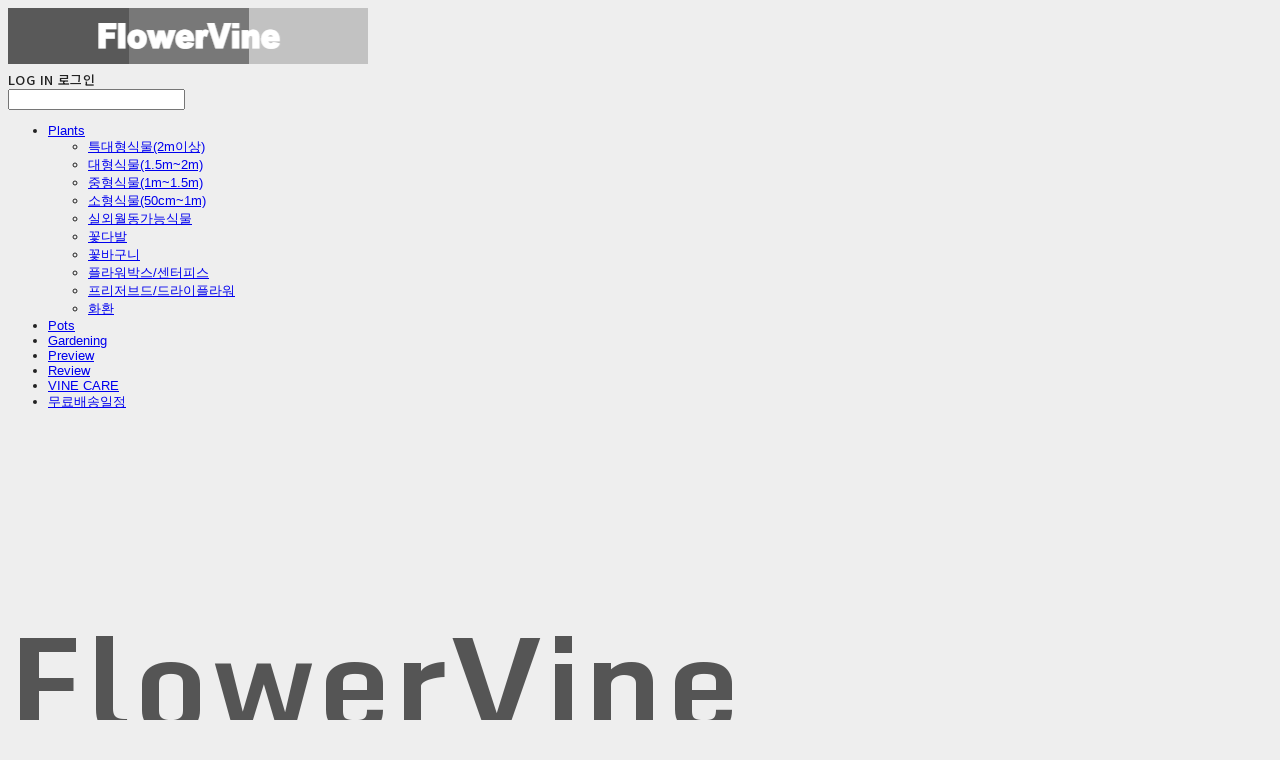

--- FILE ---
content_type: text/css; charset=UTF-8
request_url: https://contents.sixshop.com/uploadedFiles/20883/css/designSetting1768285475872.css
body_size: 11477
content:
@import url(//fonts.googleapis.com/earlyaccess/notosanskr.css);@import url(//fonts.googleapis.com/earlyaccess/kopubbatang.css);
.restrictedWrapper, body.editor, body.display, #body .container-background.background-color, #body .payment-background, .right-content .cke_contents, .right-content .cke_wysiwyg_div.cke_editable {background-color:#EEEEEE;}.designSettingElement.entire-background-color {background-color:#EEEEEE!important;}.productDetail.wrapper .reviewQna-info .boardInDetail.review .restrictedBoardPost.wrapper .content.field input[type=password] {background-color:#EEEEEE;}.siteHeader .row.row-main {padding-top:25px;padding-bottom:25px;}.siteHeader.borderBottom-use {border-bottom: 1px solid #fff;}.siteHeader .background-color {background-color:transparent;filter:alpha(opacity=100);opacity:1;}#body.desktop #headerLogo .site-logo, #body.desktop #headerLogo .site-logoImageWhenHeaderInHero {width:260px;}#body.desktop.header-style-effect-type-fixedAtTop .siteHeader.scrolled .background-color {background-color:transparent !important;}#body.desktop.header-style-effect-type-fixedAtTop .siteHeader.scrolled.borderBottom-use {border-color:#fff !important;}#headerLogo {color:#555555;}#headerLogo, #headerLogoInMobileMenu {font-family:Monda, sans-serif;font-weight:700;letter-spacing:0.03em;font-style:normal;}#body.desktop #headerCustomerInMobileMenu {display: inline-block;}#body.mobile #headerCustomerInMobileMenu {display: inline-block;}#body.desktop #headerProductSearchInMobileMenu {display: inline-block;}#body.mobile #headerProductSearchInMobileMenu {display: inline-block;}#body.desktop #headerLogo {font-size:128px;}.designSettingElement.text-logoWithoutColor {font-family:Monda, sans-serif;font-weight:700;letter-spacing:0.03em;}.site-element.headerMenuList {font-family:Josefin Sans, sans-serif;font-weight:400;font-size:13px;letter-spacing:0.05em;}.slide-menu.site-element.headerMenuList {font-family:Open Sans, sans-serif;font-weight:Normal;font-size:13px;letter-spacing:0em;}.site-element.headerMenuList, .siteHeader .headerMenuHamburgerBar .systemIcon.menuIcon {color:#222222;}.site-element.headerMenuList .menu-navi {margin-right:42px;}#body.desktop .site-element.headerMenuList .menu-navi:hover > .menu-name {color:#666666;}.site-element.headerMenuList .menu-navi.now > .menu-name, .site-element.headerMenuList .menu-navi.now > .menu-opener {color:#222222!important;}.site-element.headerMenuList .menu-navi.menu-main .subMenuNaviList {background-color:transparent !important;border-color:rgb(242,242,242) !important;}.siteHeader #headerCartAndCustomer, .siteHeader .row.row-search.mobile {color:#101010;}.siteHeader #headerCartAndCustomer, .siteHeader .row.desktop #headerCartAndCustomer .headerCart > * {font-size:16px;}.siteHeader .row.desktop #headerCartAndCustomer .headerCart {font-size: 0;margin-top:8px;margin-bottom:8px;}.siteHeader.layout-type-normal-double-center1 .row.row-main.desktop #headerCartAndCustomer .headerCart {margin-top:16px;}.siteHeader #headerCartAndCustomer, .site-element.headerMenuList #headerCustomerInMobileMenu {font-family:Noto Sans KR, sans-serif;font-weight:500;letter-spacing:0.03em;}.headerProductSearch, #headerCartAndCustomer .headerCustomer, #headerCartAndCustomer #headerCart {margin-right:25px;}#headerCartAndCustomer .headerProductSearch:hover, #headerCartAndCustomer .headerCustomer:hover, #headerCartAndCustomer #headerCart:hover {color:#808080;}#headerCartAndCustomer .headerProductSearch.now, #headerCartAndCustomer .headerCustomer.now, #headerCartAndCustomer #headerCart.now {color:#252525 !important;}.headerSns {color:#222222;font-size:16px;}.headerSns .headerSns-icons {margin-left:10px;}.headerSns .headerSns-icons:hover {color:#808080;}#body.desktop.header-style-type-use-mobile-header .site-element.mobile.headerMenuList {background-color:#fff;filter:alpha(opacity=100);opacity:1;}#body.header-style-type-use-mobile-header .site-element.headerMenuList > .site-division-background-mobile-color {background-color:#fff;filter:alpha(opacity=100);opacity:1;}body.display #body.desktop.header-style-type-use-mobile-header div.document-background {background-color:#000;}#body.desktop.header-style-type-use-mobile-header > div.document-background.sideMenuList-opened {filter:alpha(opacity=30);opacity:0.3;}.editor-home #body.header-style-type-use-mobile-header .site-element.headerMenuList .site-division-background-mobile2 {background-color:#000;filter:alpha(opacity=30);opacity:0.3;}#body.desktop.header-style-type-use-mobile-header .site-element.headerMenuList #headerLogoInMobileMenu {color:#222222;font-size:18px;}#body.desktop.header-style-type-use-mobile-header #headerLogoInMobileMenu img.site-logo {width:80px;max-width:80px;}#body.desktop.header-style-type-use-mobile-header .site-element.headerMenuList #headerCustomerInMobileMenu {color:#222222;font-size:13px;}#body.desktop.header-style-type-use-mobile-header .site-element.headerMenuList #headerCustomerInMobileMenu.now {color:#222222 !important;}#body.desktop.header-style-type-use-mobile-header .site-element.headerMenuList #headerProductSearchInMobileMenu {color:#222222;}#body.desktop.header-style-type-use-mobile-header .site-element.headerMenuList.mobile .menu-navi {color:#222222;font-size:13px;}#body.desktop.header-style-type-use-mobile-header .site-element.headerMenuList.mobile .menu-navi.now > .menu-name, #body.desktop.header-style-type-use-mobile-header .site-element.headerMenuList.mobile .menu-navi.now > .menu-opener {color:#222222 !important;}#body.desktop.header-style-type-use-mobile-header .site-element.headerMenuList .headerSns.mobile {color:#222222;font-size:22px;}.row.row-main.desktop #headerCart {margin-right:0px !important;}.row.row-main.mobile #headerCart {margin-right:0px !important;}.hero-section .heroBackgroundDiv {background-color:transparent;opacity:0 !important;-ms-filter: alpha(opacity=0) !important;filter: alpha(opacity=0) !important;}#body.hero-style-type-custom .page-opened .hero-section, #body.hero-style-type-custom .onePageSubPage-opened .hero-section {color: #b6b5e8;}#body.hero-use.hero-header-position-headerInHero.hero-style-type-custom .siteHeader:not(.scrolled) #headerLogo, #body.hero-use.hero-header-position-headerInHero.hero-style-type-custom .siteHeader:not(.scrolled) #headerCart, #body.hero-use.hero-header-position-headerInHero.hero-style-type-custom .siteHeader:not(.scrolled) .headerMenuList:not(.slide-menu) .headerMenuListContents > .menu-navi > .menu-name, #body.hero-use.hero-header-position-headerInHero.hero-style-type-custom .siteHeader:not(.scrolled) .headerProductSearch, #body.hero-use.hero-header-position-headerInHero.hero-style-type-custom .siteHeader:not(.scrolled) .headerCustomer, #body.hero-use.hero-header-position-headerInHero.hero-style-type-custom .siteHeader:not(.scrolled) .headerSns .headerSns-icons, #body.hero-use.hero-header-position-headerInHero.hero-style-type-custom .siteHeader:not(.scrolled) .headerMenuHamburgerBar .ico-menu {color: #b6b5e8 !important;}#body.hero-style-type-custom .hero-section .bx-pager-item .bx-pager-link {border: 2px solid #b6b5e8;}#body.hero-style-type-custom .hero-section .bx-pager-item .bx-pager-link.active {background-color: #b6b5e8;}#body.hero-style-type-custom .hero-section .bx-navigation .bx-prev, #body.hero-style-type-custom .hero-section .bx-navigation .bx-next  {border-top: 2px solid#b6b5e8;border-left: 2px solid#b6b5e8;}#body.desktop .hero-section .heroWrapper .heroCaption .heroCaptionContent .heroCaptionPosition {float: none; margin: 0 auto;text-align:center;}#body.desktop .hero-section .heroWrapper .heroCaption .heroCaptionContent .heroCaptionPosition .heroCaptionWrapper {vertical-align: middle;padding-top:32px;padding-bottom:32px;}#body.mobile .hero-section .heroWrapper .heroCaption .heroCaptionContent .heroCaptionPosition {float: none; margin: 0 auto;text-align:center;}#body.mobile .hero-section .heroWrapper .heroCaption .heroCaptionContent .heroCaptionPosition .heroCaptionWrapper {vertical-align: middle;padding-top:16px;padding-bottom:16px;}.hero-section .heroCaptionTitle {font-family:KoPub Batang, serif !important;font-weight:400;font-size:28px;letter-spacing:0.05em;line-height:1.5em;}.hero-section .heroCaptionBody {font-family:Noto Sans KR, sans-serif;font-weight:400;font-size:15px;letter-spacing:0.37em;line-height:1.5em;}#body.desktop .hero-section .heroCaption .heroCaptionBody {margin-top:20px;}#body.mobile .hero-section .heroCaption .heroCaptionBody {margin-top:10px;}.hero-section .heroCaptionButton {font-family:Noto Sans KR, sans-serif;font-weight:700;font-size:15px;letter-spacing:0.03em;}#body.mobile .hero-section .heroCaptionButton {font-size:13px;}#body.button-type-normal .hero-section .heroCaptionButton {color:#ffffff !important;background-color:#222222 !important;border-color:#222222 !important;}#body.button-type-outline[class*='hero-style-type'] .hero-section .heroCaptionButton {border-width:2px;}#body.button-type-outline .hero-section .heroCaptionButton {border-color: #272727;color: #272727;}#body.button-type-outline .hero-section .heroCaptionButton:hover {background-color: #272727;color: #fff;}#body.desktop .hero-section .heroCaption .heroCaptionButton {margin-top:30px;}#body.mobile .hero-section .heroCaption .heroCaptionButton {margin-top:15px;}#body.button-type-outline .item-wrapper.gallery .galleryCaption .galleryCaptionButton {border-width:2pxpx;}#body.desktop .section-wrapper.custom-section.sectionColumn-2 .section .customSectionColumn {width:calc(50% - 0px);}#body.desktop .section-wrapper.custom-section.sectionColumn-3 .section .customSectionColumn {width:calc(33.333333333333336% - 0px);}#body.desktop .section-wrapper.custom-section.sectionColumn-4 .section .customSectionColumn {width:calc(25% - 0px);}#body.desktop .section-wrapper.custom-section.sectionColumn-1to2 .section .customSectionColumn.column-1, .section-wrapper.custom-section.sectionColumn-2to1 .section .customSectionColumn.column-2 {width:calc(33.3% - 0px);}#body.desktop .section-wrapper.custom-section.sectionColumn-1to2 .section .customSectionColumn.column-2, .section-wrapper.custom-section.sectionColumn-2to1 .section .customSectionColumn.column-1 {width:calc(66.6% - 0px);}#body.desktop .section-wrapper.custom-section.sectionColumn-1to3 .section .customSectionColumn.column-1, .section-wrapper.custom-section.sectionColumn-3to1 .section .customSectionColumn.column-2 {width:calc(25% - 0px);}#body.desktop .section-wrapper.custom-section.sectionColumn-1to3 .section .customSectionColumn.column-2, .section-wrapper.custom-section.sectionColumn-3to1 .section .customSectionColumn.column-1 {width:calc(75% - 0px);}.section-wrapper.custom-section .section .customSectionColumn {margin-left:0px;margin-right:0px;}.item-wrapper.marqueeBanner .item-element{height:48px !important;}.item-wrapper.marqueeBanner {background-color:#000000;color:#fff;font-family:Noto Sans KR;font-weight:700;font-size:16px;letter-spacing:0em;}.item-wrapper.marqueeBanner .marquee-text{padding-left:16px;padding-right:16px;padding-top:16px;padding-bottom:16px;}#body.desktop #headerCustomerSpeechBubble {font-family:Noto Sans KR;font-weight:Bold;font-size:11px;color:#fff;background-color:#222;border-radius:6px;letter-spacing:0em;line-height:1.5em;z-index: 51;}#body.desktop #headerCustomerSpeechBubble::before {border-bottom-color:#222;}#body.mobile #headerCustomerMobileSpeechBubble {font-family:Noto Sans KR;font-weight:Bold;font-size:10px;color:#fff;background-color:#222;border-radius:4px;letter-spacing:0em;line-height:1.5em;z-index: 51;}#body.mobile #headerCustomerMobileSpeechBubble::before {border-bottom-color:#222;}.item-wrapper.productList .productListWrapper.c-2 .shopProductWrapper {width:calc(50% - 12.5px);}.item-wrapper.productList .productListWrapper.c-3 .shopProductWrapper {width:calc(33.333333333333336% - 16.666666666666668px);}.item-wrapper.productList .productListWrapper.c-4 .shopProductWrapper {width:calc(25% - 18.75px);}.item-wrapper.productList .productListWrapper.c-5 .shopProductWrapper {width:calc(20% - 20px);}.item-wrapper.productList .productListWrapper.c-6 .shopProductWrapper {width:calc(16.666666666666668% - 20.833333333333332px);}.item-wrapper.productList .productListWrapper .productListPage .shopProductWrapper {margin-top:25px;margin-bottom:25px;margin-left:12.5px;margin-right:12.5px;}.item-wrapper.productList .shopProductWrapper .thumb.img {background-color:#EEEEEE;}.item-wrapper.productList .productListWrapper .thumbDiv {border-radius:0;}#body.productList-filterPosition-leftSide .item-wrapper.productList .filter-use .productListWrapper, #body.productList-filterPosition-rightSide .item-wrapper.productList .filter-use .productListWrapper {width:85%;}.item-wrapper.productList .productListFilterCollection {color:#222222;font-family:Noto Sans KR, sans-serif;font-weight:400;font-size:15px;text-align:-webkit-center;}#body.productList-filterPosition-leftSide .item-wrapper.productList .productListFilterCollection, #body.productList-filterPosition-rightSide .item-wrapper.productList .productListFilterCollection{width:15%;}.item-wrapper.productList .productListFilterCollection {padding-bottom:50px;}.item-wrapper.productList .productListFilterCollection .productListFilter-navi {letter-spacing:0.03em;}#body.productList-filterPosition-top .item-wrapper.productList .productListFilterCollection .productListFilter-navi {margin-left:17.5px;margin-right:17.5px;}#body.productList-filter-style-type-all-pill .item-wrapper.productList .productListFilterCollection .productListFilter-navi {border:1px solid rgba(34,34,34,0.2);}#body.productList-filter-style-type-all-pill .item-wrapper.productList .productListFilterCollection .productListFilter-navi.now {border:1px solid #666666;background-color:#666666;color:#fff!important;}#body.productList-filter-style-type-select-pill .item-wrapper.productList .productListFilterCollection .productListFilter-navi.now {border:1px solid #666666;color:#666666;}#body.productList-filterPosition-leftSide .item-wrapper.productList .productListFilterCollection .productListFilter-navi, #body.productList-filterPosition-rightSide .item-wrapper.productList .productListFilterCollection .productListFilter-navi{margin-bottom:35px;}.item-wrapper.productList .productListFilterCollection .productListFilter-navi.now {color:#666666 !important;}#body.mobile.productList-filter-mobile-type-dropdown .item-wrapper.productList .productListFilterCollection .productListFilter-navi.now {color:#666666 !important;}#body.mobile.productList-filter-mobile-type-line-break .item-wrapper.productList .productListFilterCollection .productListFilterCollectionNavi {align-items:center;}#body.mobile.productList-filter-mobile-type-line-break.productList-filter-style-type-underline .item-wrapper.productList .productListFilterCollection .productListFilterCollectionNavi .productListFilter-navi:not(.now) ,#body.mobile.productList-filter-mobile-type-line-break.productList-filter-style-type-select-pill .item-wrapper.productList .productListFilterCollection .productListFilterCollectionNavi .productListFilter-navi:not(.now) {}.item-wrapper.productList .productListWrapper .productListPage .shopProductWrapper .shopProductBackground {background-color:#EEEEEE;}#body.productList-textPosition-onImg:not(.mobile) .item-wrapper.productList .shopProductWrapper:hover .shopProductBackground {opacity:0.8 !important;-ms-filter: alpha(opacity=80) !important;filter: alpha(opacity=80) !important;}.item-wrapper.productList .productListWrapper .productListPage .shopProductWrapper .shopProductNameAndPriceDiv {text-align:left;}.item-wrapper.productList .productListWrapper .productListPage .shopProductWrapper .shopProduct.productName, .item-wrapper.productListSlide .productListWrapper .shopProductWrapper .shopProduct.productName, .designSettingElement.productName, #addToCartHeader #addToCartHeaderTitle {color:#1A1A1A;font-family:Noto Sans KR, sans-serif;font-weight:500;letter-spacing:0.03em;}.item-wrapper.productList .productListWrapper .productListPage .shopProductWrapper .shopProduct.productName {font-size:13px;}.item-wrapper.productList .productListWrapper .productListPage .shopProductWrapper .shopProduct.price, .item-wrapper.productListSlide .productListWrapper .shopProductWrapper .shopProduct.price, .designSettingElement.price {color:#000000;font-family:Noto Sans KR, sans-serif;font-weight:900;letter-spacing:0.03em;}.item-wrapper.productList .productListWrapper .productListPage .shopProductWrapper .shopProduct.price {font-size:13px;}.productDiscountPriceSpan {color:#222222;}.item-wrapper.productList .productListWrapper .productListPage .shopProductWrapper .shopProduct.description, .item-wrapper.productListSlide .productListWrapper .shopProductWrapper .shopProduct.description {display:inline-block;color:#888;font-family:Noto Sans KR, sans-serif;font-weight:400;letter-spacing:0em;}.item-wrapper.productList .productListWrapper .productListPage .shopProductWrapper .shopProduct.description {font-size:16px;}#addToCartBody, #addToCartContent, #quantityAndAmountElem {color:#222222;font-family:Doppio One, sans-serif;}#productQuantityInputBox {font-family:Doppio One, sans-serif;}#addToCartFooter #addToCartBtnElem .error-msg-elem, #addToCartFooter #addToCartBtnElem .quantity-count-elem, #addToCartFooter #addToCartBtnElem .info-msg-elem {font-family:Doppio One, sans-serif;}#addToCartBody .basic-select, #addToCartBody .option-value, #addToCartContent .quantity-box, #addToCartContent .quantity-calc-box, #addToCartBody .option-select {border-color:#cccccc !important;}.productListWrapper .product-cart-elem .ico-cart {display: inline;}.productListWrapper .product-cart-elem .ico-cart-border {display: none;}.productListWrapper .product-cart-elem .ico-bag {display: none;}.productListWrapper .product-cart-elem .ico-bag-border {display: none;}.item-wrapper.productList .productListWrapper .product-cart-elem,.item-wrapper.productListSlide .productListWrapper .product-cart-elem,#addToCartAtProductListElem #addToCartFooter .add-cart-button {background-color: transparent;border: 2px solid #272727;color:#272727;}.item-wrapper.productList .productListWrapper .product-cart-elem:hover,.item-wrapper.productListSlide .productListWrapper .product-cart-elem:hover {background-color:#272727;color:#fff;}.item-wrapper.productList .productListWrapper .product-review-elem {display:none !important;font-size:12px;}#body.mobile .item-wrapper.productList .productListWrapper .product-review-elem {display:none !important;font-size:10px;}.item-wrapper.productList .productListWrapper .product-cart-elem,.item-wrapper.productListSlide .productListWrapper .product-cart-elem,#addToCartAtProductListElem #addToCartFooter .add-cart-button {font-family:Noto Sans KR, sans-serif;font-weight:700;letter-spacing:0.03em;}.item-wrapper.productList .productListWrapper .product-cart-elem,#addToCartAtProductListElem #addToCartFooter .add-cart-button {display:none !important;padding:12px 20px;font-size:12px;}#body.mobile .item-wrapper.productList .productListWrapper .product-cart-elem {display:none;padding:8px 12px;font-size:10px;}.item-wrapper.productList .productListWrapper .productListPage .shopProductWrapper .badgeWrapper .badge {font-size:12px;}#body.mobile .item-wrapper.productList .productListWrapper .productListPage .shopProductWrapper .badgeWrapper .badge {font-size:10px;}.item-wrapper.productList .productListWrapper .productListPage .shopProductWrapper .badgeWrapper .badge span {width:60px;height:60px;}#body.mobile .item-wrapper.productList .productListWrapper .productListPage .shopProductWrapper .badgeWrapper .badge span {width:40px;height:40px;}.item-wrapper.productList .productListWrapper .productListPage .shopProductWrapper .badgeWrapper .badge, .item-wrapper.productListSlide .productListWrapper .shopProductWrapper .badgeWrapper .badge {font-family:Noto Sans KR, sans-serif;font-weight:400;letter-spacing:0.03em;}.item-wrapper.productList .productListWrapper .productListPage .shopProductWrapper .badgeWrapper .badge {left:0px;top:0px;}#body.mobile .item-wrapper.productList .productListWrapper .productListPage .shopProductWrapper .badgeWrapper .badge {left:8px !important;top:8px !important;}.item-wrapper.productList .productListWrapper .productListPage .shopProductWrapper .badgeWrapper .badge.discountBadge span, .item-wrapper.productListSlide .productListWrapper .shopProductWrapper .badgeWrapper .badge.discountBadge span {background-color:#E63614;color:#fff;}.item-wrapper.productList .productListWrapper .productListPage .shopProductWrapper .badgeWrapper .badge.soldOutBadge span, .item-wrapper.productListSlide .productListWrapper .shopProductWrapper .badgeWrapper .badge.soldOutBadge span {background-color:#FFFFFF;color:#222;}.item-wrapper.productList .productListWrapper .productListPage .shopProductWrapper .badgeWrapper .badge.newBadge span, .item-wrapper.productListSlide .productListWrapper .shopProductWrapper .badgeWrapper .badge.newBadge span {background-color:#222222;color:#fff;}.item-wrapper.productList .productListWrapper .productListPage .shopProductWrapper .badgeWrapper .badge.bestBadge span, .item-wrapper.productListSlide .productListWrapper .shopProductWrapper .badgeWrapper .badge.bestBadge span {background-color:#222222;color:#fff;}.item-wrapper.productList .productListWrapper .productListPage .shopProductWrapper .badgeWrapper .badge.mdpickBadge span, .item-wrapper.productListSlide .productListWrapper .shopProductWrapper .badgeWrapper .badge.mdpickBadge span {background-color:#222222;color:#fff;}.item-wrapper.productList .productListWrapper .productListPage .shopProductWrapper .badgeWrapper .badge.customTextBadge span, .item-wrapper.productListSlide .productListWrapper .shopProductWrapper .badgeWrapper .badge.customTextBadge span {background-color:#222222;color:#fff;}.item-wrapper.productListSlide .thumbDiv {border-radius:0;}#body.productListSlide-textPosition-onImg:not(.mobile) .item-wrapper.productListSlide .shopProductWrapper:hover .shopProductBackground {opacity:0.8 !important;-ms-filter: alpha(opacity=80) !important;filter: alpha(opacity=80) !important;}.item-wrapper.productListSlide .productListWrapper .shopProductWrapper .shopProductNameAndPriceDiv {text-align:left;}.item-wrapper.productListSlide .productListWrapper .shopProductWrapper .shopProduct.productName {font-size:12px;}.element-section.productListSlide-section {padding-top:16px;padding-bottom:16px;}.item-wrapper.productListSlide .product-list-slide-section-name {font-family:Noto Sans KR;font-weight:700;font-size:20px;letter-spacing:0em;line-height:1.5em;color:#000;}.item-wrapper.productListSlide .product-list-slide-section-elem i {font-size:16px;letter-spacing:0em;line-height:1.5em;color:#000;}.item-wrapper.productListSlide .productListWrapper .shopProductWrapper .shopProduct.price {font-size:12px;}.item-wrapper.productListSlide .productListWrapper .shopProductWrapper .shopProduct.description {font-size:16px;}.item-wrapper.productListSlide .productListWrapper .product-cart-elem .ico-cart {display: inline;}.item-wrapper.productListSlide .productListWrapper .product-cart-elem .ico-cart-border {display: none;}.item-wrapper.productListSlide .productListWrapper .product-cart-elem .ico-bag {display: none;}.item-wrapper.productListSlide .productListWrapper .product-cart-elem .ico-bag-border {display: none;}.item-wrapper.productListSlide .productListWrapper .product-review-elem {display:none !important;font-size:12px;}#body.mobile .item-wrapper.productListSlide .productListWrapper .product-review-elem {display:none !important;font-size:10px;}.item-wrapper.productListSlide .productListWrapper .product-cart-elem {display:none !important;padding:12px 20px;font-size:12px;}#body.mobile .item-wrapper.productListSlide .productListWrapper .product-cart-elem {display:none;padding:8px 12px;font-size:10px;}.item-wrapper.productListSlide .productListWrapper .shopProductWrapper .badgeWrapper .badge {font-size:13px;}#body.mobile .item-wrapper.productListSlide .productListWrapper .shopProductWrapper .badgeWrapper .badge {font-size:10px;}.item-wrapper.productListSlide .productListWrapper .shopProductWrapper .badgeWrapper .badge span {width:60px;height:60px;}#body.mobile .item-wrapper.productListSlide .productListWrapper .shopProductWrapper .badgeWrapper .badge span {width:40px;height:40px;}.item-wrapper.productListSlide .bx-navigation {margin-top:-43.2px !important;}#body.mobile .item-wrapper.productListSlide .bx-navigation {margin-top:-46.6px !important;}#body.productListSlide-textPosition-onImg:not(.mobile) .item-wrapper.productListSlide .bx-navigation {margin-top:-15px !important;}.item-wrapper.productListSlide .productListWrapper .shopProductWrapper .badgeWrapper .badge {left:0px;top:0px;}#body.mobile .item-wrapper.productListSlide .productListWrapper .shopProductWrapper .badgeWrapper .badge {left:8px !important;top:8px !important;}.item-wrapper.productListSlide div.bx-navigation a {color:#222;}.item-wrapper.productListSlide div.bx-navigation:hover a {color:#222222;}.item-wrapper.productListSlide .shopProductWrapper .thumb.img {background-color:#EEEEEE;}#body.board-grid-column-desktop-1 .item-wrapper.board.boardGrid .boardListDiv .boardPostWrapper, .item-wrapper.board.boardGrid .boardListDiv.c-1 .boardGridWrapper, .item-wrapper.boardProductReview.boardGrid .boardProductListDiv.c-1 .boardGridWrapper {width:calc(100% - 0px);}#body.board-grid-column-desktop-2 .item-wrapper.board.boardGrid .boardListDiv .boardPostWrapper, .item-wrapper.board.boardGrid .boardListDiv.c-2 .boardGridWrapper, .item-wrapper.boardProductReview.boardGrid .boardProductListDiv.c-2 .boardGridWrapper {width:calc(50% - 5px);}#body.board-grid-column-desktop-3 .item-wrapper.board.boardGrid .boardListDiv .boardPostWrapper, .item-wrapper.board.boardGrid .boardListDiv.c-3 .boardGridWrapper, .item-wrapper.boardProductReview.boardGrid .boardProductListDiv.c-3 .boardGridWrapper {width:calc(33.333333333333336% - 6.666666666666667px);}#body.board-grid-column-desktop-4 .item-wrapper.board.boardGrid .boardListDiv .boardPostWrapper, .item-wrapper.board.boardGrid .boardListDiv.c-4 .boardGridWrapper, .item-wrapper.boardProductReview.boardGrid .boardProductListDiv.c-4 .boardGridWrapper {width:calc(25% - 7.5px);}#body.board-grid-column-desktop-5 .item-wrapper.board.boardGrid .boardListDiv .boardPostWrapper, .item-wrapper.board.boardGrid .boardListDiv.c-5 .boardGridWrapper, .item-wrapper.boardProductReview.boardGrid .boardProductListDiv.c-5 .boardGridWrapper {width:calc(20% - 8px);}#body.board-grid-column-desktop-6 .item-wrapper.board.boardGrid .boardListDiv .boardPostWrapper, .item-wrapper.board.boardGrid .boardListDiv.c-6 .boardGridWrapper, .item-wrapper.boardProductReview.boardGrid .boardProductListDiv.c-6 .boardGridWrapper {width:calc(16.666666666666668% - 8.333333333333334px);}.item-wrapper.board.boardGrid .boardWrapper .boardListDiv .boardPostWrapper .boardCaptionPosition, .item-wrapper.boardProductReview.boardGrid .boardProductWrapper .boardProductListDiv .boardPostWrapper .boardCaptionPosition {text-align:left;}.item-wrapper.board.boardGrid .boardWrapper .boardListDiv .boardPostWrapper .boardCaptionTitle, .item-wrapper.boardProductReview.boardGrid .boardProductWrapper .boardProductListDiv .boardPostWrapper .boardCaptionTitle {color:#666666;font-family:Noto Sans KR, sans-serif;font-weight:400;font-size:16px;letter-spacing:0.03em;}.item-wrapper.board.boardGrid .boardWrapper .boardListDiv .boardPostWrapper .boardCaptionBody, .item-wrapper.boardProductReview.boardGrid .boardProductWrapper .boardProductListDiv .boardPostWrapper .boardCaptionBody {color:#222222;font-family:Noto Sans KR, sans-serif;font-weight:400;font-size:16px;letter-spacing:0.03em;}.item-wrapper.board.boardGrid .boardWrapper .boardListDiv .boardGridWrapper, .item-wrapper.boardProductReview.boardGrid .boardProductWrapper .boardProductListDiv .boardGridWrapper {margin-top:25px;margin-bottom:25px;margin-left:5px;margin-right:5px;}.item-wrapper.blogGrid .blogWrapper.c-2 .blogPostWrapper {width:calc(50% - 5px);}.item-wrapper.blogGrid .blogWrapper.c-3 .blogPostWrapper {width:calc(33.333333333333336% - 6.666666666666667px);}.item-wrapper.blogGrid .blogWrapper.c-4 .blogPostWrapper {width:calc(25% - 7.5px);}.item-wrapper.blogGrid .blogWrapper.c-5 .blogPostWrapper {width:calc(20% - 8px);}.item-wrapper.blogGrid .blogWrapper.c-6 .blogPostWrapper {width:calc(16.666666666666668% - 8.333333333333334px);}.item-wrapper.blog.blogGrid .blogWrapper .blogPostWrapper {text-align:left;margin-top:25px;margin-bottom:25px;margin-left:5px;margin-right:5px;}.item-wrapper.blog.blogGrid .blogWrapper .blogPostWrapper .blogPost.title {color:#666666;font-family:Noto Sans KR, sans-serif;font-weight:400;font-size:16px;letter-spacing:0.03em;}.item-wrapper.blog.blogGrid .blogWrapper .blogPostWrapper .blogPost.date {color:#222222;font-family:Noto Sans KR, sans-serif;font-weight:400;font-size:16px;letter-spacing:0.03em;}.item-wrapper.blog.blogStack .blogSidebar .blogFilter-navi.now {color:#666666;}#body.blogGrid-filterPosition-leftSide .item-wrapper.blogGrid .filter-use .blogWrapper, #body.blogGrid-filterPosition-rightSide .item-wrapper.blogGrid .filter-use .blogWrapper {width:85%;}.item-wrapper.blogGrid .blogFilterCollection {color:#222222;font-family:Noto Sans KR, sans-serif;font-weight:400;font-size:16px;text-align:center;}#body.blogGrid-filterPosition-leftSide .item-wrapper.blogGrid .filter-use .blogFilterCollection, #body.blogGrid-filterPosition-rightSide .item-wrapper.blogGrid .filter-use .blogFilterCollection {width:15%;}.item-wrapper.blogGrid .blogFilterCollection {padding-bottom:60px;}.item-wrapper.blogGrid .blogFilterCollection .blogFilter-navi {letter-spacing:0.03em;}#body.blogGrid-filterPosition-top .item-wrapper.blogGrid .blogFilterCollection .blogFilter-navi {margin-left:15px;margin-right:15px;}#body.blogGrid-filterPosition-leftSide .item-wrapper.blogGrid .blogFilterCollection .blogFilter-navi, #body.blogGrid-filterPosition-rightSide .item-wrapper.blogGrid .blogFilterCollection .blogFilter-navi {margin-bottom:30px;}.item-wrapper.blogGrid .blogFilterCollection .blogFilter-navi.now {color:#666666 !important;}.item-wrapper.review .review-wrapper .review-content {font-family:Noto Sans KR, sans-serif;font-weight:500;letter-spacing:-0.02em;line-height:1.6em;}.item-wrapper.review .review-wrapper .review-writer {font-family:Noto Sans KR, sans-serif;font-weight:400;letter-spacing:0em;}.item-wrapper.button .item-element {font-family:Noto Sans KR, sans-serif;font-weight:700;letter-spacing:0.03em;}#body.button-type-normal .item-wrapper.button .item-element {color:#ffffff;background-color:#222222;border: 2px solid #222222;}#body.button-type-outline .item-wrapper.button .item-element {color:#272727;background-color:transparent;border: 2px solid #272727;}#body.button-type-outline .item-wrapper.button .item-element:hover {color:#fff;background-color:#272727;}#body.button-type-outline .item-wrapper.customForm .item-element .customFormSubmitButton:not(.button-type-normal) {border-width: 2pxpx;}.item-wrapper.button .item-element, .item-wrapper.review .review-button {font-size:20px;}#body.mobile .item-wrapper.button .item-element, #body.mobile .item-wrapper.review .review-button {font-size:13px;}#body .section .item-wrapper.customIcons .customIcons-icon{color:#343434;font-size:20px;}#body .section .item-wrapper.customIcons .customIcons-icon:hover {color:#666666;}.paginationDiv {color:#222222;font-family:Noto Sans KR, sans-serif;font-weight:400;font-size:16px;}.paginationDiv .paginationNo-navi {margin-left:5px;margin-right:5px;}.paginationDiv .paginationNo-navi.now {color:#666666 !important;}.designSettingElement.pagination_div {color:#222222;font-family:Noto Sans KR, sans-serif;font-weight:400;}.designSettingElement.pagination_div .pagination_selected {color:#666666 !important;}#body #topButton {color:#FFFFFF;background-color:#777777;}#body #topButtonArea.active div#topButton{filter:alpha(opacity=80);opacity:0.8;}#body.moveTopBtn-border-use #topButton {border-color:#FFFFFF;}.item-wrapper.gallery .galleryCaptionTitle, .lightbox .galleryLightboxTitle {font-family:Paytone One, sans-serif;font-weight:400;letter-spacing:0.01em;line-height:1.5em !important;}.item-wrapper.gallery .galleryCaptionBody, .lightbox .galleryLightboxBody {font-family:Paytone One, sans-serif;font-weight:400;letter-spacing:0.03em;line-height:1.5em !important;}#siteFooter .row.row-main {color:#222222;padding-top:40px;padding-bottom:40px;}#siteFooter .background-color {background-color:#FCFCFC;}#siteFooter.borderTop-use .background-color {border-top: 1px solid #fff;}#siteFooter #footerMenuList, #siteFooter.layout-type-align-center1 #footerSystemMenuList {font-family:Noto Sans KR, sans-serif;font-weight:900;font-size:15px;letter-spacing:0.03em;}#siteFooter #footerMenuList .menu-navi:hover > .menu-name, #siteFooter.layout-type-align-center1 #footerSystemMenuList .menu-navi:hover > .menu-name, #siteFooter #footerSns .footerSns-icons:hover {color:#767676;}#siteFooter #footerCompanyInfo, #siteFooter #footerEscrow, #siteFooter.layout-type-align-bothSide1 #footerSystemMenuList {font-family:Noto Sans KR, sans-serif;font-weight:400;font-size:15px;letter-spacing:0.03em;line-height:2em;}#siteFooter #footerSns {font-size:20px;}#siteFooter #footerCopyright {font-family:Noto Sans KR, sans-serif;font-weight:900;font-size:15px;letter-spacing:0.03em;}.shopProductDetail.wrapper #productDetail .top-info .content.mainImg {width:55%;}.shopProductDetail.wrapper #productDetail .top-info .content.info {width:35%;margin-left:10%;margin-right:0;text-align:left;padding-top:0px;}.shopProductDetail.wrapper #productDetail .content.info .row {margin-bottom:40px;}.shopProductDetail.wrapper #productDetail .content.info .row.selectOptions {margin-left:-40px;}.shopProductDetail.wrapper #productDetail .content.info .row.selectOptions .productOption {display:block;margin-bottom:40px;margin-left:40px;}.shopProductDetail.wrapper #productDetail .miniCart-wrapper .miniCart-product-info {padding-top:40px;padding-bottom:40px;}.shopProductDetail.wrapper #productDetail .product-order-summary-info {padding-top:40px;padding-bottom:40px;}.shopProductDetail.wrapper #productDetail .miniCart-wrapper .miniCart-total-price-wrapper {margin-top:40px;}.shopProductDetail.wrapper #productDetail .row.name {font-size:38px;}.shopProductDetail.wrapper #productDetail .row.price, .shopProductDetail.wrapper #productDetail .top-info #shopProductAlternativeMsgDiv {font-size:22px;}.shopProductDetail.wrapper #productDetail .content.info #shopProductCaptionDiv {font-size:14px;}.shopProductDetail.wrapper #productDetail .top-info .content.mainImg.productImgType_thumbnails #shopProductImgsThumbDiv {text-align:left;}.shopProductDetail.wrapper #productDetail .top-info .content.mainImg.productImgType_thumbnails #shopProductImgsThumbDiv {margin-top:20px;margin-right:-20px;margin-left:0;}.shopProductDetail.wrapper #productDetail .top-info .content.mainImg.productImgType_thumbnails #shopProductImgsThumbDiv .sub.img {width:160px;margin-right:20px;margin-left:0;margin-bottom:20px;}.shopProductDetail.wrapper #productDetail .top-info .content.mainImg.productImgType_stack #shopProductImgsMainDiv .shopProductImgMainWrapper.type_stack {margin-bottom:16px;}.productDetail.wrapper .reviewQna-info .boardInDetail #boardProductReviewTopBoxTextElem {font-size:13px;background-color:#f0f0f0!important;color:#222;text-align:center!important;}#body.mobile .productDetail.wrapper .reviewQna-info .boardInDetail #boardProductReviewTopBoxTextElem {font-size:13px;}.productDetail.wrapper div.bottom-info, #body.systemPage-productDetail-reviewQna-width-type-syncWithProductDetailBottomInfo .productDetail.wrapper div.reviewQna-info, #body.systemPage-productDetail-relatedProduct-width-type-syncWithProductDetailBottomInfo .productDetail.wrapper div.relatedProductList-info{max-width:832px;}#reviewBoardPost #productReviewList .product-review-head .best-review-badge {background-color:#222;color:#fff;}.productDetail.wrapper div#productDetailNavigation .productDetailNaviContent, #productDescriptionWrapper.right-content span.cke_top, #productDescriptionWrapper div.cke_wysiwyg_div.cke_editable{max-width:800px;}.productDetail.wrapper div#productDetailNavigation, .shopProductDetail.wrapper #productDetail .bottom-info, .shopProductDetail.wrapper #productDetail .reviewQna-info .boardInDetail, .shopProductDetail.wrapper #productDetail .relatedProductList-info, .shopProductDetail.wrapper #productDetail.relatedProductPosition_underProductDescriptionHeader .bottom-info #productDescriptionDetailPage, .shopProductDetail.wrapper #productDetail.relatedProductPosition_aboveProductDescriptionFooter .bottom-info #productCommonFooter {padding-top:160px;}.shopProductDetail.wrapper #productDetail.relatedProductPosition_underProductDescriptionHeader .bottom-info #productCommonHeader, .shopProductDetail.wrapper #productDetail.relatedProductPosition_aboveProductDescriptionFooter .bottom-info #productDescriptionDetailPage {padding-bottom:160px;}.shopProductDetail.wrapper #productDetail .reviewQna-info .boardProductListTitle, .shopProductDetail.wrapper #productDetail .relatedProductList-info .designSettingElement.text-title{font-size:16px;text-align:left;}.productDetail.wrapper div#productDetailNavigation .productDetailNaviWrap.fixedTop{border-left:0px solid #fff;border-right:0px solid #fff;}.productDetail.wrapper div#productDetailNavigation .productDetailNaviContent .menu-navi{max-width:120px;color:#222222;font-size:16px;}.productDetail.wrapper div#productDetailNavigation .productDetailNaviContent .menu-navi.now{color:#222222;}.productDetail.wrapper div#productDetailNavigation .productDetailNaviContent{border-color:#222222;}.relatedProductItemWrapper.item-wrapper.productList .relatedProductListWrapper.productListWrapper.c-2 .shopProductWrapper {width:calc(50% - 8px);}.relatedProductItemWrapper.item-wrapper.productList .relatedProductListWrapper.productListWrapper.c-3 .shopProductWrapper {width:calc(33.333333333333336% - 10.666666666666666px);}.relatedProductItemWrapper.item-wrapper.productList .relatedProductListWrapper.productListWrapper.c-4 .shopProductWrapper {width:calc(25% - 12px);}.relatedProductItemWrapper.item-wrapper.productList .relatedProductListWrapper.productListWrapper.c-5 .shopProductWrapper {width:calc(20% - 12.8px);}.relatedProductItemWrapper.item-wrapper.productList .relatedProductListWrapper.productListWrapper.c-6 .shopProductWrapper {width:calc(16.666666666666668% - 13.333333333333334px);}.relatedProductItemWrapper.item-wrapper.productList .relatedProductListWrapper.productListWrapper .productListPage .shopProductWrapper {margin-top:8px;margin-bottom:8px;margin-left:8px;margin-right:8px;}.relatedProductList-info .item-wrapper.relatedProductItemWrapper .relatedProductListItemElement .relatedProductListWrapper .shopProductWrapper .shopProduct.productName {font-size:16px !important;}.relatedProductList-info .item-wrapper.relatedProductItemWrapper .relatedProductListItemElement .relatedProductListWrapper .shopProductWrapper .shopProduct.price {font-size:16px !important;}.relatedProductList-info .item-wrapper.relatedProductItemWrapper .relatedProductListItemElement .relatedProductListWrapper .shopProductWrapper .badgeWrapper .badge span {width:40px;height:40px;}#body.mobile .relatedProductList-info .item-wrapper.relatedProductItemWrapper .relatedProductListItemElement .relatedProductListWrapper .shopProductWrapper .badgeWrapper .badge span {width:40px;height:40px;}.relatedProductList-info .item-wrapper.relatedProductItemWrapper .relatedProductListItemElement .relatedProductListWrapper .shopProductWrapper .badgeWrapper .badge {left:16px;top:16px;}#body.mobile .relatedProductList-info .item-wrapper.relatedProductItemWrapper .relatedProductListItemElement .relatedProductListWrapper .shopProductWrapper .badgeWrapper .badge {left:8px !important;top:8px !important;}.shopProductDetail.wrapper #productDetail .relatedProductList-info .item-wrapper.relatedProductItemWrapper .relatedProductListItemElement .relatedProductListWrapper .shopProductWrapper .badgeWrapper .badge {font-size:12px !important;}#body.mobile .shopProductDetail.wrapper #productDetail .relatedProductList-info .item-wrapper.relatedProductItemWrapper .relatedProductListItemElement .relatedProductListWrapper .shopProductWrapper .badgeWrapper .badge {font-size:10px !important;}.relatedProductItemWrapper.item-wrapper.productListSlide div.bx-navigation a {color:#000;}.relatedProductItemWrapper.item-wrapper.productListSlide div.bx-navigation:hover a {color:#000;}.relatedProductItemWrapper.item-wrapper.productListSlide .bx-navigation {margin-top:-52.6px !important;}#body.mobile .relatedProductItemWrapper.item-wrapper.productListSlide .bx-navigation {margin-top:-44.400000000000006px !important;}#cart .header .title {font-size:28px!important;}#body.mobile #cart .header .title {font-size:20px!important;}#btn_orderProducts {font-size:14px!important;}#body.mobile #btn_orderProducts {font-size:14px!important;}#login .designSettingElement.text-title .title {font-size:20px!important;}#body.mobile #login .designSettingElement.text-title .title {font-size:16px!important;}#login .designSettingElement.text-title {text-align:left;}#login #btn_login {font-size:14px!important;}#login #btn_join {font-size:14px!important;}#signup .signup .header .title {font-size:20px!important;}#body.mobile #signup .signup .header .title {font-size:16px!important;}#signup .signup #signupButton {font-size:14px!important;}#body.mobile #signup .signup #signupButton {font-size:14px!important;}#signup .signup .header {text-align:left;}@media screen and (max-width: 640px) {#body.header-style-effect-mobile-type-fixedAtTop .siteHeader.scrolled .background-color {background-color:transparent !important;}#body.header-style-effect-mobile-type-fixedAtTop .siteHeader.scrolled.borderBottom-use {border-color:#fff !important;}#body #headerLogo.headerLogo {font-size:10px;}#body #headerLogo img.site-logo, #body #headerLogo img.site-logoImageWhenHeaderInHero {width:120px;max-width:120px;}}.editor #body.mobile.header-style-effect-mobile-type-fixedAtTop .siteHeader.scrolled .background-color {background-color:transparent !important;}.editor #body.mobile.header-style-effect-mobile-type-fixedAtTop .siteHeader.scrolled.borderBottom-use {border-color:#fff !important;}.editor #body.mobile #headerLogo.headerLogo {font-size:10px;}.editor #body.mobile #headerLogo img.site-logo, .editor #body.mobile #headerLogo img.site-logoImageWhenHeaderInHero {width:120px;max-width:120px;}@media screen and (min-width: 641px) {body:not(.editor) #body.header-style-effect-type-fixedAtTop .siteHeader.placeholder {width:calc(100% + 0px);margin-left:-0px;margin-right:-0px;}}.editor #body.desktop.header-style-effect-type-fixedAtTop .siteHeader.placeholder {width:calc(100% + 0px);margin-left:-0px;margin-right:-0px;}@media screen and (max-width: 640px) {#body.hero-header-position-headerOnHero.hero-size-type-heightRelative.hero-indexPage-height-mobile-type-twoFifths.indexPage-opened:not(.siteHeader-notUse) .hero-section,#body.hero-header-position-headerOnHero.hero-size-type-heightRelative.hero-otherPages-height-mobile-type-twoFifths:not(.siteHeader-notUse):not(.indexPage-opened) .hero-section {height: calc(40vh - 52px)}#body.hero-header-position-headerOnHero.hero-size-type-heightRelative.hero-indexPage-height-mobile-type-half.indexPage-opened:not(.siteHeader-notUse) .hero-section,#body.hero-header-position-headerOnHero.hero-size-type-heightRelative.hero-otherPages-height-mobile-type-half:not(.siteHeader-notUse):not(.indexPage-opened) .hero-section {height: calc(50vh - 52px)}#body.hero-header-position-headerOnHero.hero-size-type-heightRelative.hero-indexPage-height-mobile-type-twoThirds.indexPage-opened:not(.siteHeader-notUse) .hero-section,#body.hero-header-position-headerOnHero.hero-size-type-heightRelative.hero-otherPages-height-mobile-type-twoThirds:not(.siteHeader-notUse):not(.indexPage-opened) .hero-section {height: calc(66.67vh - 52px)}#body.hero-header-position-headerOnHero.hero-size-type-heightRelative.hero-indexPage-height-mobile-type-fullScreen.indexPage-opened:not(.siteHeader-notUse) .hero-section,#body.hero-header-position-headerOnHero.hero-size-type-heightRelative.hero-otherPages-height-mobile-type-fullScreen:not(.siteHeader-notUse):not(.indexPage-opened) .hero-section {height: calc(100vh - 52px)}.item-wrapper.productList .productListWrapper.c-1 .productListPage .shopProductWrapper .badgeWrapper .badge, .item-wrapper.productListSlide .productListWrapper.c-1 .shopProductWrapper .badgeWrapper .badge, .relatedProductList-info .item-wrapper.relatedProductItemWrapper .relatedProductListItemElement .relatedProductListWrapper.c-1 .shopProductWrapper .badgeWrapper .badge {left:0px;top:0px;}.item-wrapper.productList .productListWrapper:not(.c-1) .productListPage .shopProductWrapper .badgeWrapper .badge, .item-wrapper.productListSlide .productListWrapper:not(.c-1) .shopProductWrapper .badgeWrapper .badge, .relatedProductList-info .item-wrapper.relatedProductItemWrapper .relatedProductListItemElement .relatedProductListWrapper:not(.c-1) .shopProductWrapper .badgeWrapper .badge {left:0px;top:0px;}#body div#topButtonArea {display:none;right:16px;bottom:24px;}}.editor #body.mobile.hero-header-position-headerOnHero.hero-size-type-heightRelative.hero-indexPage-height-mobile-type-twoFifths.indexPage-opened:not(.siteHeader-notUse) .hero-section,.editor #body.mobile.hero-header-position-headerOnHero.hero-size-type-heightRelative.hero-otherPages-height-mobile-type-twoFifths:not(.siteHeader-notUse):not(.indexPage-opened) .hero-section {height: 204px !important}.editor #body.mobile.hero-header-position-headerOnHero.hero-size-type-heightRelative.hero-indexPage-height-mobile-type-half.indexPage-opened:not(.siteHeader-notUse) .hero-section,.editor #body.mobile.hero-header-position-headerOnHero.hero-size-type-heightRelative.hero-otherPages-height-mobile-type-half:not(.siteHeader-notUse):not(.indexPage-opened) .hero-section {height: 268px !important}.editor #body.mobile.hero-header-position-headerOnHero.hero-size-type-heightRelative.hero-indexPage-height-mobile-type-twoThirds.indexPage-opened:not(.siteHeader-notUse) .hero-section,.editor #body.mobile.hero-header-position-headerOnHero.hero-size-type-heightRelative.hero-otherPages-height-mobile-type-twoThirds:not(.siteHeader-notUse):not(.indexPage-opened) .hero-section {height: 374.6666666666667px !important}.editor #body.mobile.hero-header-position-headerOnHero.hero-size-type-heightRelative.hero-indexPage-height-mobile-type-fullScreen.indexPage-opened:not(.siteHeader-notUse) .hero-section,.editor #body.mobile.hero-header-position-headerOnHero.hero-size-type-heightRelative.hero-otherPages-height-mobile-type-fullScreen:not(.siteHeader-notUse):not(.indexPage-opened) .hero-section {height: 588px !important}.editor #body.mobile .item-wrapper.productList .productListWrapper.c-1 .productListPage .shopProductWrapper .badgeWrapper .badge, .editor #body.mobile .item-wrapper.productListSlide .productListWrapper.c-1 .shopProductWrapper .badgeWrapper .badge, .editor #body.mobile .relatedProductList-info .item-wrapper.relatedProductItemWrapper .relatedProductListItemElement .relatedProductListWrapper.c-1 .shopProductWrapper .badgeWrapper .badge {left:0px;top:0px;}.editor #body.mobile .item-wrapper.productList .productListWrapper:not(.c-1) .productListPage .shopProductWrapper .badgeWrapper .badge, .editor #body.mobile .item-wrapper.productListSlide .productListWrapper:not(.c-1) .shopProductWrapper .badgeWrapper .badge, .editor #body.mobile .relatedProductList-info .item-wrapper.relatedProductItemWrapper .relatedProductListItemElement .relatedProductListWrapper:not(.c-1) .shopProductWrapper .badgeWrapper .badge {left:0px;top:0px;}.editor #body.mobile #topButtonArea {display:none;right:calc(50% + -164px);bottom:calc(50vh + -266px);}@media screen and (min-width: 641px) {#body.hero-header-position-headerOnHero.hero-size-type-heightRelative.hero-indexPage-height-type-twoFifths.indexPage-opened:not(.siteHeader-notUse):not(.headerSnsNotUse) .siteHeader[class*=' layout-type-normal-single-'] ~ div .hero-section,#body.hero-header-position-headerOnHero.hero-size-type-heightRelative.hero-otherPages-height-type-twoFifths:not(.siteHeader-notUse):not(.indexPage-opened):not(.headerSnsNotUse) .siteHeader[class*=' layout-type-normal-single-'] ~ div .hero-section {height: calc(40vh - 178px)}#body.hero-header-position-headerOnHero.hero-size-type-heightRelative.hero-indexPage-height-type-twoFifths.indexPage-opened.cartNotUse.productSearchNotUse.customerMenuNotUse:not(.siteHeader-notUse):not(.headerSnsNotUse) .siteHeader[class*=' layout-type-normal-single-'] ~ div .hero-section,#body.hero-header-position-headerOnHero.hero-size-type-heightRelative.hero-otherPages-height-type-twoFifths.cartNotUse.productSearchNotUse.customerMenuNotUse:not(.siteHeader-notUse):not(.headerSnsNotUse):not(.indexPage-opened) .siteHeader[class*=' layout-type-normal-single-'] ~ div .hero-section {height: calc(40vh - 178px)}#body.hero-header-position-headerOnHero.hero-size-type-heightRelative.hero-indexPage-height-type-twoFifths.headerSnsNotUse.indexPage-opened:not(.siteHeader-notUse) .siteHeader[class*=' layout-type-normal-single-'] ~ div .hero-section,#body.hero-header-position-headerOnHero.hero-size-type-heightRelative.hero-otherPages-height-type-twoFifths.headerSnsNotUse:not(.siteHeader-notUse):not(.indexPage-opened) .siteHeader[class*=' layout-type-normal-single-'] ~ div .hero-section {height: calc(40vh - 178px)}#body.hero-header-position-headerOnHero.hero-size-type-heightRelative.hero-indexPage-height-type-twoFifths.cartNotUse.productSearchNotUse.customerMenuNotUse.headerSnsNotUse.indexPage-opened:not(.siteHeader-notUse) .siteHeader[class*=' layout-type-normal-single-'] ~ div .hero-section,#body.hero-header-position-headerOnHero.hero-size-type-heightRelative.hero-otherPages-height-type-twoFifths.cartNotUse.productSearchNotUse.customerMenuNotUse.headerSnsNotUse:not(.siteHeader-notUse):not(.indexPage-opened) .siteHeader[class*=' layout-type-normal-single-'] ~ div .hero-section {height: calc(40vh - 178px)}#body.hero-header-position-headerOnHero.hero-size-type-heightRelative.hero-indexPage-height-type-half.indexPage-opened:not(.siteHeader-notUse):not(.headerSnsNotUse) .siteHeader[class*=' layout-type-normal-single-'] ~ div .hero-section,#body.hero-header-position-headerOnHero.hero-size-type-heightRelative.hero-otherPages-height-type-half:not(.siteHeader-notUse):not(.indexPage-opened):not(.headerSnsNotUse) .siteHeader[class*=' layout-type-normal-single-'] ~ div .hero-section {height: calc(50vh - 178px)}#body.hero-header-position-headerOnHero.hero-size-type-heightRelative.hero-indexPage-height-type-half.indexPage-opened.cartNotUse.productSearchNotUse.customerMenuNotUse:not(.siteHeader-notUse):not(.headerSnsNotUse) .siteHeader[class*=' layout-type-normal-single-'] ~ div .hero-section,#body.hero-header-position-headerOnHero.hero-size-type-heightRelative.hero-otherPages-height-type-half.cartNotUse.productSearchNotUse.customerMenuNotUse:not(.siteHeader-notUse):not(.headerSnsNotUse):not(.indexPage-opened) .siteHeader[class*=' layout-type-normal-single-'] ~ div .hero-section {height: calc(50vh - 178px)}#body.hero-header-position-headerOnHero.hero-size-type-heightRelative.hero-indexPage-height-type-half.indexPage-opened.headerSnsNotUse:not(.siteHeader-notUse) .siteHeader[class*=' layout-type-normal-single-'] ~ div .hero-section,#body.hero-header-position-headerOnHero.hero-size-type-heightRelative.hero-otherPages-height-type-half.headerSnsNotUse:not(.siteHeader-notUse):not(.indexPage-opened) .siteHeader[class*=' layout-type-normal-single-'] ~ div .hero-section {height: calc(50vh - 178px)}#body.hero-header-position-headerOnHero.hero-size-type-heightRelative.hero-indexPage-height-type-half.indexPage-opened.cartNotUse.productSearchNotUse.customerMenuNotUse.headerSnsNotUse:not(.siteHeader-notUse) .siteHeader[class*=' layout-type-normal-single-'] ~ div .hero-section,#body.hero-header-position-headerOnHero.hero-size-type-heightRelative.hero-otherPages-height-type-half.cartNotUse.productSearchNotUse.customerMenuNotUse.headerSnsNotUse:not(.siteHeader-notUse):not(.indexPage-opened) .siteHeader[class*=' layout-type-normal-single-'] ~ div .hero-section {height: calc(50vh - 178px)}#body.hero-header-position-headerOnHero.hero-size-type-heightRelative.hero-indexPage-height-type-twoThirds.indexPage-opened:not(.siteHeader-notUse):not(.headerSnsNotUse) .siteHeader[class*=' layout-type-normal-single-'] ~ div .hero-section,#body.hero-header-position-headerOnHero.hero-size-type-heightRelative.hero-otherPages-height-type-twoThirds:not(.indexPage-opened):not(.siteHeader-notUse):not(.headerSnsNotUse) .siteHeader[class*=' layout-type-normal-single-'] ~ div .hero-section {height: calc(66.67vh - 178px)}#body.hero-header-position-headerOnHero.hero-size-type-heightRelative.hero-indexPage-height-type-twoThirds.indexPage-opened.cartNotUse.productSearchNotUse.customerMenuNotUse:not(.siteHeader-notUse):not(.headerSnsNotUse) .siteHeader[class*=' layout-type-normal-single-'] ~ div .hero-section,#body.hero-header-position-headerOnHero.hero-size-type-heightRelative.hero-otherPages-height-type-twoThirds.cartNotUse.productSearchNotUse.customerMenuNotUse:not(.siteHeader-notUse):not(.headerSnsNotUse):not(.indexPage-opened) .siteHeader[class*=' layout-type-normal-single-'] ~ div .hero-section {height: calc(66.67vh - 178px)}#body.hero-header-position-headerOnHero.hero-size-type-heightRelative.hero-indexPage-height-type-twoThirds.indexPage-opened.headerSnsNotUse:not(.siteHeader-notUse) .siteHeader[class*=' layout-type-normal-single-'] ~ div .hero-section,#body.hero-header-position-headerOnHero.hero-size-type-heightRelative.hero-otherPages-height-type-twoThirds.headerSnsNotUse:not(.siteHeader-notUse):not(.indexPage-opened) .siteHeader[class*=' layout-type-normal-single-'] ~ div .hero-section {height: calc(66.67vh - 178px)}#body.hero-header-position-headerOnHero.hero-size-type-heightRelative.hero-indexPage-height-type-twoThirds.indexPage-opened.cartNotUse.productSearchNotUse.customerMenuNotUse.headerSnsNotUse:not(.siteHeader-notUse) .siteHeader[class*=' layout-type-normal-single-'] ~ div .hero-section,#body.hero-header-position-headerOnHero.hero-size-type-heightRelative.hero-otherPages-height-type-twoThirds.cartNotUse.productSearchNotUse.customerMenuNotUse.headerSnsNotUse:not(.siteHeader-notUse):not(.indexPage-opened) .siteHeader[class*=' layout-type-normal-single-'] ~ div .hero-section {height: calc(66.67vh - 178px)}#body.hero-header-position-headerOnHero.hero-size-type-heightRelative.hero-indexPage-height-type-fullScreen.indexPage-opened:not(.siteHeader-notUse):not(.headerSnsNotUse) .siteHeader[class*=' layout-type-normal-single-'] ~ div .hero-section,#body.hero-header-position-headerOnHero.hero-size-type-heightRelative.hero-otherPages-height-type-fullScreen:not(.siteHeader-notUse):not(.headerSnsNotUse):not(.indexPage-opened) .siteHeader[class*=' layout-type-normal-single-'] ~ div .hero-section {height: calc(100vh - 178px)}#body.hero-header-position-headerOnHero.hero-size-type-heightRelative.hero-indexPage-height-type-fullScreen.indexPage-opened.cartNotUse.productSearchNotUse.customerMenuNotUse:not(.siteHeader-notUse):not(.headerSnsNotUse) .siteHeader[class*=' layout-type-normal-single-'] ~ div .hero-section,#body.hero-header-position-headerOnHero.hero-size-type-heightRelative.hero-otherPages-height-type-fullScreen.cartNotUse.productSearchNotUse.customerMenuNotUse:not(.siteHeader-notUse):not(.headerSnsNotUse):not(.indexPage-opened) .siteHeader[class*=' layout-type-normal-single-'] ~ div .hero-section {height: calc(100vh - 178px)}#body.hero-header-position-headerOnHero.hero-size-type-heightRelative.hero-indexPage-height-type-fullScreen.indexPage-opened.headerSnsNotUse:not(.siteHeader-notUse) .siteHeader[class*=' layout-type-normal-single-'] ~ div .hero-section,#body.hero-header-position-headerOnHero.hero-size-type-heightRelative.hero-otherPages-height-type-fullScreen.headerSnsNotUse:not(.siteHeader-notUse):not(.indexPage-opened) .siteHeader[class*=' layout-type-normal-single-'] ~ div .hero-section {height: calc(100vh - 178px)}#body.hero-header-position-headerOnHero.hero-size-type-heightRelative.hero-indexPage-height-type-fullScreen.indexPage-opened.cartNotUse.productSearchNotUse.customerMenuNotUse.headerSnsNotUse:not(.siteHeader-notUse) .siteHeader[class*=' layout-type-normal-single-'] ~ div .hero-section,#body.hero-header-position-headerOnHero.hero-size-type-heightRelative.hero-otherPages-height-type-fullScreen.cartNotUse.productSearchNotUse.customerMenuNotUse.headerSnsNotUse:not(.siteHeader-notUse):not(.indexPage-opened) .siteHeader[class*=' layout-type-normal-single-'] ~ div .hero-section {height: calc(100vh - 178px)}#body.hero-header-position-headerOnHero.hero-size-type-heightRelative.hero-indexPage-height-type-twoFifths.indexPage-opened:not(.siteHeader-notUse) .siteHeader[class*=' layout-type-normal-double-'] ~ div .hero-section,#body.hero-header-position-headerOnHero.hero-size-type-heightRelative.hero-otherPages-height-type-twoFifths:not(.siteHeader-notUse):not(.indexPage-opened) .siteHeader[class*=' layout-type-normal-double-'] ~ div .hero-section {height: calc(40vh - 223.5px)}#body.hero-header-position-headerOnHero.hero-size-type-heightRelative.hero-indexPage-height-type-half.indexPage-opened:not(.siteHeader-notUse) .siteHeader[class*=' layout-type-normal-double-'] ~ div .hero-section,#body.hero-header-position-headerOnHero.hero-size-type-heightRelative.hero-otherPages-height-type-half:not(.siteHeader-notUse):not(.indexPage-opened) .siteHeader[class*=' layout-type-normal-double-'] ~ div .hero-section {height: calc(50vh - 223.5px)}#body.hero-header-position-headerOnHero.hero-size-type-heightRelative.hero-indexPage-height-type-twoThirds.indexPage-opened:not(.siteHeader-notUse) .siteHeader[class*=' layout-type-normal-double-'] ~ div .hero-section,#body.hero-header-position-headerOnHero.hero-size-type-heightRelative.hero-otherPages-height-type-twoThirds:not(.siteHeader-notUse):not(.indexPage-opened) .siteHeader[class*=' layout-type-normal-double-'] ~ div .hero-section {height: calc(66.67vh - 223.5px)}#body.hero-header-position-headerOnHero.hero-size-type-heightRelative.hero-indexPage-height-type-fullScreen.indexPage-opened:not(.siteHeader-notUse) .siteHeader[class*=' layout-type-normal-double-'] ~ div .hero-section,#body.hero-header-position-headerOnHero.hero-size-type-heightRelative.hero-otherPages-height-type-fullScreen:not(.siteHeader-notUse):not(.indexPage-opened) .siteHeader[class*=' layout-type-normal-double-'] ~ div .hero-section {height: calc(100vh - 223.5px)}#body div#topButtonArea {display:none;right:24px;bottom:24px;}}.editor #body.desktop.hero-header-position-headerOnHero.hero-size-type-heightRelative.hero-indexPage-height-type-twoFifths.indexPage-opened:not(.siteHeader-notUse):not(.headerSnsNotUse) .siteHeader[class*=' layout-type-normal-single-'] ~ div .hero-section,.editor #body.desktop.hero-header-position-headerOnHero.hero-size-type-heightRelative.hero-otherPages-height-type-twoFifths:not(.siteHeader-notUse):not(.headerSnsNotUse):not(.indexPage-opened) .siteHeader[class*=' layout-type-normal-single-'] ~ div .hero-section {height: calc(40vh - 202px)}.editor #body.desktop.hero-header-position-headerOnHero.hero-size-type-heightRelative.hero-indexPage-height-type-twoFifths.indexPage-opened.cartNotUse.productSearchNotUse.customerMenuNotUse:not(.siteHeader-notUse):not(.headerSnsNotUse) .siteHeader[class*=' layout-type-normal-single-'] ~ div .hero-section,.editor #body.desktop.hero-header-position-headerOnHero.hero-size-type-heightRelative.hero-otherPages-height-type-twoFifths.cartNotUse.productSearchNotUse.customerMenuNotUse:not(.siteHeader-notUse):not(.headerSnsNotUse):not(.indexPage-opened) .siteHeader[class*=' layout-type-normal-single-'] ~ div .hero-section {height: calc(40vh - 202px)}.editor #body.desktop.hero-header-position-headerOnHero.hero-size-type-heightRelative.hero-indexPage-height-type-twoFifths.headerSnsNotUse.indexPage-opened:not(.siteHeader-notUse) .siteHeader[class*=' layout-type-normal-single-'] ~ div .hero-section,.editor #body.desktop.hero-header-position-headerOnHero.hero-size-type-heightRelative.hero-otherPages-height-type-twoFifths.headerSnsNotUse:not(.siteHeader-notUse):not(.indexPage-opened) .siteHeader[class*=' layout-type-normal-single-'] ~ div .hero-section {height: calc(40vh - 202px)}.editor #body.desktop.hero-header-position-headerOnHero.hero-size-type-heightRelative.hero-indexPage-height-type-twoFifths.cartNotUse.productSearchNotUse.customerMenuNotUse.headerSnsNotUse.indexPage-opened:not(.siteHeader-notUse) .siteHeader[class*=' layout-type-normal-single-'] ~ div .hero-section,.editor #body.desktop.hero-header-position-headerOnHero.hero-size-type-heightRelative.hero-otherPages-height-type-twoFifths.cartNotUse.productSearchNotUse.customerMenuNotUse.headerSnsNotUse:not(.siteHeader-notUse):not(.indexPage-opened) .siteHeader[class*=' layout-type-normal-single-'] ~ div .hero-section {height: calc(40vh - 202px)}.editor #body.desktop.hero-header-position-headerOnHero.hero-size-type-heightRelative.hero-indexPage-height-type-half.indexPage-opened:not(.siteHeader-notUse):not(.headerSnsNotUse) .siteHeader[class*=' layout-type-normal-single-'] ~ div .hero-section,.editor #body.desktop.hero-header-position-headerOnHero.hero-size-type-heightRelative.hero-otherPages-height-type-half:not(.siteHeader-notUse):not(.indexPage-opened):not(.headerSnsNotUse) .siteHeader[class*=' layout-type-normal-single-'] ~ div .hero-section {height: calc(50vh - 208px)}.editor #body.desktop.hero-header-position-headerOnHero.hero-size-type-heightRelative.hero-indexPage-height-type-half.indexPage-opened.cartNotUse.productSearchNotUse.customerMenuNotUse:not(.siteHeader-notUse):not(.headerSnsNotUse) .siteHeader[class*=' layout-type-normal-single-'] ~ div .hero-section,.editor #body.desktop.hero-header-position-headerOnHero.hero-size-type-heightRelative.hero-otherPages-height-type-half.cartNotUse.productSearchNotUse.customerMenuNotUse:not(.siteHeader-notUse):not(.headerSnsNotUse):not(.indexPage-opened) .siteHeader[class*=' layout-type-normal-single-'] ~ div .hero-section {height: calc(50vh - 208px)}.editor #body.desktop.hero-header-position-headerOnHero.hero-size-type-heightRelative.hero-indexPage-height-type-half.indexPage-opened.headerSnsNotUse:not(.siteHeader-notUse) .siteHeader[class*=' layout-type-normal-single-'] ~ div .hero-section,.editor #body.desktop.hero-header-position-headerOnHero.hero-size-type-heightRelative.hero-otherPages-height-type-half.headerSnsNotUse:not(.siteHeader-notUse):not(.indexPage-opened) .siteHeader[class*=' layout-type-normal-single-'] ~ div .hero-section {height: calc(50vh - 208px)}.editor #body.desktop.hero-header-position-headerOnHero.hero-size-type-heightRelative.hero-indexPage-height-type-half.indexPage-opened.cartNotUse.productSearchNotUse.customerMenuNotUse.headerSnsNotUse:not(.siteHeader-notUse) .siteHeader[class*=' layout-type-normal-single-'] ~ div .hero-section,.editor #body.desktop.hero-header-position-headerOnHero.hero-size-type-heightRelative.hero-otherPages-height-type-half.cartNotUse.productSearchNotUse.customerMenuNotUse.headerSnsNotUse:not(.siteHeader-notUse):not(.indexPage-opened) .siteHeader[class*=' layout-type-normal-single-'] ~ div .hero-section {height: calc(50vh - 208px)}.editor #body.desktop.hero-header-position-headerOnHero.hero-size-type-heightRelative.hero-indexPage-height-type-twoThirds.indexPage-opened:not(.siteHeader-notUse):not(.headerSnsNotUse) .siteHeader[class*=' layout-type-normal-single-'] ~ div .hero-section,.editor #body.desktop.hero-header-position-headerOnHero.hero-size-type-heightRelative.hero-otherPages-height-type-twoThirds:not(.siteHeader-notUse):not(.indexPage-opened):not(.headerSnsNotUse) .siteHeader[class*=' layout-type-normal-single-'] ~ div .hero-section {height: calc(66.67vh - 218px)}.editor #body.desktop.hero-header-position-headerOnHero.hero-size-type-heightRelative.hero-indexPage-height-type-twoThirds.indexPage-opened.cartNotUse.productSearchNotUse.customerMenuNotUse:not(.siteHeader-notUse):not(.headerSnsNotUse) .siteHeader[class*=' layout-type-normal-single-'] ~ div .hero-section,.editor #body.desktop.hero-header-position-headerOnHero.hero-size-type-heightRelative.hero-otherPages-height-type-twoThirds.cartNotUse.productSearchNotUse.customerMenuNotUse:not(.siteHeader-notUse):not(.headerSnsNotUse):not(.indexPage-opened) .siteHeader[class*=' layout-type-normal-single-'] ~ div .hero-section {height: calc(66.67vh - 218px)}.editor #body.desktop.hero-header-position-headerOnHero.hero-size-type-heightRelative.hero-indexPage-height-type-twoThirds.indexPage-opened.headerSnsNotUse:not(.siteHeader-notUse) .siteHeader[class*=' layout-type-normal-single-'] ~ div .hero-section,.editor #body.desktop.hero-header-position-headerOnHero.hero-size-type-heightRelative.hero-otherPages-height-type-twoThirds.headerSnsNotUse:not(.siteHeader-notUse):not(.indexPage-opened) .siteHeader[class*=' layout-type-normal-single-'] ~ div .hero-section {height: calc(66.67vh - 218px)}.editor #body.desktop.hero-header-position-headerOnHero.hero-size-type-heightRelative.hero-indexPage-height-type-twoThirds.indexPage-opened.cartNotUse.productSearchNotUse.customerMenuNotUse.headerSnsNotUse:not(.siteHeader-notUse) .siteHeader[class*=' layout-type-normal-single-'] ~ div .hero-section,.editor #body.desktop.hero-header-position-headerOnHero.hero-size-type-heightRelative.hero-otherPages-height-type-twoThirds.cartNotUse.productSearchNotUse.customerMenuNotUse.headerSnsNotUse:not(.siteHeader-notUse):not(.indexPage-opened) .siteHeader[class*=' layout-type-normal-single-'] ~ div .hero-section {height: calc(66.67vh - 218px)}.editor #body.desktop.hero-header-position-headerOnHero.hero-size-type-heightRelative.hero-indexPage-height-type-fullScreen.indexPage-opened:not(.siteHeader-notUse):not(.headerSnsNotUse) .siteHeader[class*=' layout-type-normal-single-'] ~ div .hero-section,.editor #body.desktop.hero-header-position-headerOnHero.hero-size-type-heightRelative.hero-otherPages-height-type-fullScreen:not(.siteHeader-notUse):not(.headerSnsNotUse):not(.indexPage-opened) .siteHeader[class*=' layout-type-normal-single-'] ~ div .hero-section {height: calc(100vh - 238px)}.editor #body.desktop.hero-header-position-headerOnHero.hero-size-type-heightRelative.hero-indexPage-height-type-fullScreen.indexPage-opened.cartNotUse.productSearchNotUse.customerMenuNotUse:not(.siteHeader-notUse):not(.headerSnsNotUse) .siteHeader[class*=' layout-type-normal-single-'] ~ div .hero-section,.editor #body.desktop.hero-header-position-headerOnHero.hero-size-type-heightRelative.hero-otherPages-height-type-fullScreen.cartNotUse.productSearchNotUse.customerMenuNotUse:not(.siteHeader-notUse):not(.headerSnsNotUse):not(.indexPage-opened) .siteHeader[class*=' layout-type-normal-single-'] ~ div .hero-section {height: calc(100vh - 238px)}.editor #body.desktop.hero-header-position-headerOnHero.hero-size-type-heightRelative.hero-indexPage-height-type-fullScreen.indexPage-opened.headerSnsNotUse:not(.siteHeader-notUse) .siteHeader[class*=' layout-type-normal-single-'] ~ div .hero-section,.editor #body.desktop.hero-header-position-headerOnHero.hero-size-type-heightRelative.hero-otherPages-height-type-fullScreen.headerSnsNotUse:not(.siteHeader-notUse):not(.indexPage-opened) .siteHeader[class*=' layout-type-normal-single-'] ~ div .hero-section {height: calc(100vh - 238px)}.editor #body.desktop.hero-header-position-headerOnHero.hero-size-type-heightRelative.hero-indexPage-height-type-fullScreen.indexPage-opened.cartNotUse.productSearchNotUse.customerMenuNotUse.headerSnsNotUse:not(.siteHeader-notUse) .siteHeader[class*=' layout-type-normal-single-'] ~ div .hero-section,.editor #body.desktop.hero-header-position-headerOnHero.hero-size-type-heightRelative.hero-otherPages-height-type-fullScreen.cartNotUse.productSearchNotUse.customerMenuNotUse.headerSnsNotUse:not(.siteHeader-notUse):not(.indexPage-opened) .siteHeader[class*=' layout-type-normal-single-'] ~ div .hero-section {height: calc(100vh - 238px)}.editor #body.desktop.hero-header-position-headerOnHero.hero-size-type-heightRelative.hero-indexPage-height-type-twoFifths.indexPage-opened:not(.siteHeader-notUse) .siteHeader[class*=' layout-type-normal-double-'] ~ div .hero-section,.editor #body.desktop.hero-header-position-headerOnHero.hero-size-type-heightRelative.hero-otherPages-height-type-twoFifths:not(.siteHeader-notUse):not(.indexPage-opened) .siteHeader[class*=' layout-type-normal-double-'] ~ div .hero-section {height: calc(40vh - 247.5px)}.editor #body.desktop.hero-header-position-headerOnHero.hero-size-type-heightRelative.hero-indexPage-height-type-half.indexPage-opened:not(.siteHeader-notUse) .siteHeader[class*=' layout-type-normal-double-'] ~ div .hero-section,.editor #body.desktop.hero-header-position-headerOnHero.hero-size-type-heightRelative.hero-otherPages-height-type-half:not(.siteHeader-notUse):not(.indexPage-opened) .siteHeader[class*=' layout-type-normal-double-'] ~ div .hero-section {height: calc(50vh - 253.5px)}.editor #body.desktop.hero-header-position-headerOnHero.hero-size-type-heightRelative.hero-indexPage-height-type-twoThirds.indexPage-opened:not(.siteHeader-notUse) .siteHeader[class*=' layout-type-normal-double-'] ~ div .hero-section,.editor #body.desktop.hero-header-position-headerOnHero.hero-size-type-heightRelative.hero-otherPages-height-type-twoThirds:not(.siteHeader-notUse):not(.indexPage-opened) .siteHeader[class*=' layout-type-normal-double-'] ~ div .hero-section {height: calc(66.67vh - 263.5px)}.editor #body.desktop.hero-header-position-headerOnHero.hero-size-type-heightRelative.hero-indexPage-height-type-fullScreen.indexPage-opened:not(.siteHeader-notUse) .siteHeader[class*=' layout-type-normal-double-'] ~ div .hero-section,.editor #body.desktop.hero-header-position-headerOnHero.hero-size-type-heightRelative.hero-otherPages-height-type-fullScreen:not(.siteHeader-notUse):not(.indexPage-opened) .siteHeader[class*=' layout-type-normal-double-'] ~ div .hero-section {height: calc(100vh - 283.5px)}.editor #body.desktop #topButtonArea {display:none;right:24px;bottom:84px;}#body.mobile .site-element.headerMenuList > .site-division-background-mobile-color {background-color:#fff;filter:alpha(opacity=100);opacity:1;}body.display #body div.document-background {background-color:#000;}#body.mobile > div.document-background.sideMenuList-opened {filter:alpha(opacity=30);opacity:0.3;}.editor-home #body.mobile .site-element.headerMenuList .site-division-background-mobile2 {background-color:#000;filter:alpha(opacity=30);opacity:0.3;}#body.mobile .site-element.headerMenuList #headerLogoInMobileMenu {color:#222222;font-size:18px;}#body.mobile #headerLogoInMobileMenu img.site-logo {width:80px;max-width:80px;}#body.mobile .site-element.headerMenuList #headerCustomerInMobileMenu {color:#222222;font-size:13px;}#body.mobile .site-element.headerMenuList #headerCustomerInMobileMenu.now {color:#222222 !important;}#body.mobile .site-element.headerMenuList #headerProductSearchInMobileMenu {color:#222222;}#body.mobile .site-element.headerMenuList .menu-navi {color:#222222;font-size:13px;}#body.mobile .site-element.headerMenuList .menu-navi.now > .menu-name, #body.mobile .site-element.headerMenuList .menu-navi.now > .menu-opener {color:#222222 !important;}#body.mobile .site-element.headerMenuList .headerSns.mobile {color:#222222;font-size:22px;}#mobileSubmenuArea .prev-mobile-submenu {background-image: -webkit-gradient(linear,left top,right top,from(#ffffff),to(rgba(255,255,255,0)));background-image: -webkit-linear-gradient(left,#ffffff,rgba(255,255,255,0));background-image: linear-gradient(to right,#ffffff,rgba(255,255,255,0));}#mobileSubmenuArea .next-mobile-submenu {background-image: -webkit-gradient(linear,left top,right top,from(#ffffff),to(rgba(255,255,255,0)));background-image: -webkit-linear-gradient(right,#ffffff,rgba(255,255,255,0));background-image: linear-gradient(to left,#ffffff,rgba(255,255,255,0));}#mobileSubmenuArea #mobileSubmenuListUl {background-color:#ffffff;color:#222222;padding-top:12px;padding-bottom:12px;font-family:Noto Sans KR, sans-serif;font-weight:500;font-size:13px;letter-spacing:0em;}#mobileSubmenuArea #mobileSubmenuListUl .mobileSubmenu.now > a {color:#222222;}#body.mobile-submenu-type-slide #mobileSubmenuArea #mobileSubmenuListUl .mobileSubmenu {margin-right:30px;}#body.mobile-submenu-borderTop-use #mobileSubmenuArea #mobileSubmenuListUl {border-top: 1px solid #EEEEEE;}#body.mobile-submenu-borderBottom-use #mobileSubmenuArea #mobileSubmenuListUl {border-bottom: 1px solid #EEEEEE;}#body.mobile .item-wrapper.productList .productListWrapper.c-2 .shopProductWrapper {width:calc(50% - 8px);}#body.mobile .item-wrapper.productList .productListWrapper.c-3 .shopProductWrapper {width:calc(33.333333333333336% - 10.666666666666666px);}#body.mobile .item-wrapper.productList .productListWrapper.c-4 .shopProductWrapper {width:calc(25% - 12px);}#body.mobile .item-wrapper.productList .productListWrapper.c-5 .shopProductWrapper {width:calc(20% - 12.8px);}#body.mobile .item-wrapper.productList .productListWrapper.c-6 .shopProductWrapper {width:calc(16.666666666666668% - 13.333333333333334px);}#body.mobile .item-wrapper.productList .productListWrapper .productListPage .shopProductWrapper {margin-top:16px;margin-bottom:16px;margin-left:8px;margin-right:8px;}#body.mobile .section-wrapper.productList-section .section .item-wrapper.productList div.productListFilterCollection {font-size:14px;}#body.mobile .item-wrapper.productList .productListWrapper .productListPage .shopProductWrapper .shopProduct.productName {font-size:16px;}#body.mobile .item-wrapper.productList .productListWrapper .productListPage .shopProductWrapper .shopProduct.price {font-size:14px;}#body.mobile .item-wrapper.productList .productListWrapper .productListPage .shopProductWrapper .shopProduct.description {font-size:14px;}#body.mobile .item-wrapper.productListSlide .productListWrapper .shopProductWrapper .shopProduct.productName {font-size:16px;}#body.mobile .element-section.productListSlide-section {padding-top:16px;padding-bottom:16px;}#body.mobile .item-wrapper.productListSlide .product-list-slide-section-name {font-size:18px;}#body.mobile .item-wrapper.productListSlide .product-list-slide-section-elem i {font-size:14px;}#body.mobile .item-wrapper.productListSlide .productListWrapper .shopProductWrapper .shopProduct.price {font-size:14px;}#body.mobile .item-wrapper.productListSlide .productListWrapper .shopProductWrapper .shopProduct.description {font-size:12px;}#body.mobile .hero-section .heroCaptionTitle {font-size:34px;letter-spacing:0em !important;line-height:1.5em !important;}#body.mobile .hero-section .heroCaptionBody {font-size:16px;letter-spacing:0em !important;line-height:1.5em !important;}#body.mobile.board-grid-column-mobile-1 .item-wrapper.board.boardGrid .boardListDiv .boardPostWrapper, #body.mobile .item-wrapper.board.boardGrid .boardListDiv.c-1 .boardGridWrapper, #body.mobile .item-wrapper.boardProductReview.boardGrid .boardProductListDiv.c-1 .boardGridWrapper {width:calc(100% - 0px);}#body.mobile.board-grid-column-mobile-2 .item-wrapper.board.boardGrid .boardListDiv .boardPostWrapper, #body.mobile .item-wrapper.board.boardGrid .boardListDiv.c-2 .boardGridWrapper, #body.mobile .item-wrapper.boardProductReview.boardGrid .boardProductListDiv.c-2 .boardGridWrapper {width:calc(50% - 5px);}#body.mobile.board-grid-column-mobile-3 .item-wrapper.board.boardGrid .boardListDiv .boardPostWrapper, #body.mobile .item-wrapper.board.boardGrid .boardListDiv.c-3 .boardGridWrapper, #body.mobile .item-wrapper.boardProductReview.boardGrid .boardProductListDiv.c-3 .boardGridWrapper {width:calc(33.333333333333336% - 6.666666666666667px);}#body.mobile .item-wrapper.board.boardGrid .boardWrapper .boardListDiv .boardGridWrapper, #body.mobile .item-wrapper.boardProductReview.boardGrid .boardProductWrapper .boardProductListDiv .boardGridWrapper {margin-top:16px;margin-bottom:16px;margin-left:5px;margin-right:5px;}#body.mobile .item-wrapper.board.boardGrid .boardCaptionTitle, #body.mobile .item-wrapper.boardProductReview.boardGrid .boardCaptionTitle {font-size:16px;}#body.mobile .item-wrapper.board.boardGrid .boardCaptionBody, #body.mobile .item-wrapper.boardProductReview.boardGrid .boardCaptionBody {font-size:14px;}#body.mobile .item-wrapper.blogGrid .blogWrapper.c-2 .blogPostWrapper {width:calc(50% - 5px);}#body.mobile .item-wrapper.blogGrid .blogWrapper.c-3 .blogPostWrapper {width:calc(33.333333333333336% - 6.666666666666667px);}#body.mobile .item-wrapper.blogGrid .blogWrapper.c-4 .blogPostWrapper {width:calc(25% - 7.5px);}#body.mobile .item-wrapper.blogGrid .blogWrapper.c-5 .blogPostWrapper {width:calc(20% - 8px);}#body.mobile .item-wrapper.blogGrid .blogWrapper.c-6 .blogPostWrapper {width:calc(16.666666666666668% - 8.333333333333334px);}#body.mobile .item-wrapper.blog.blogGrid .blogWrapper .blogPostWrapper {margin-top:16px;margin-bottom:16px;margin-left:5px;margin-right:5px;}#body.mobile .section-wrapper.blog-section .section .item-wrapper.blog.blogGrid div.blogFilterCollection {font-size:14px;}#body.mobile .item-element .blogWrapper .blogPost.title {font-size:16px;}#body.mobile .item-element .blogWrapper .blogPost.date {font-size:14px;}#body.mobile .section .item-wrapper.customIcons .customIcons-icon div{font-size:22px;}#body.mobile .paginationDiv div {font-size:14px;}#body.mobile #siteFooter #footerMenuList, #body.mobile #siteFooter #footerSystemMenuList {font-size:13px;}#body.mobile #siteFooter #footerCompanyInfo, #body.mobile #siteFooter #footerEscrow {font-size:11px;}#body.mobile #siteFooter #footerSns {font-size:22px;}#body.mobile #siteFooter #footerCopyright {font-size:13px;}#body.mobile .shopProductDetail.wrapper #productDetail .content.info .row, #body.mobile .shopProductDetail.wrapper #productDetail.productDetail.wrapper .top-info .content.mainImg {margin-bottom:40px;}#body.mobile .shopProductDetail.wrapper #productDetail .content.info .row.selectOptions .productOption {margin-bottom:40px;}#body.mobile .shopProductDetail.wrapper #productDetail .miniCart-wrapper .miniCart-product-info {padding-top:40px;padding-bottom:40px;}#body.mobile .shopProductDetail.wrapper #productDetail .product-order-summary-info {padding-top:40px;padding-bottom:40px;}#body.mobile .shopProductDetail.wrapper #productDetail .miniCart-wrapper .miniCart-total-price-wrapper {margin-top:40px;}#body.mobile .productDetail.wrapper div#productDetailNavigation, #body.mobile .shopProductDetail.wrapper #productDetail .bottom-info, #body.mobile .shopProductDetail.wrapper #productDetail .reviewQna-info .boardInDetail, #body.mobile .shopProductDetail.wrapper #productDetail .relatedProductList-info,#body.mobile .shopProductDetail.wrapper #productDetail.relatedProductPosition_underProductDescriptionHeader .bottom-info #productDescriptionDetailPage, #body.mobile .shopProductDetail.wrapper #productDetail.relatedProductPosition_aboveProductDescriptionFooter .bottom-info #productCommonFooter {padding-top:80px;}#body.mobile .shopProductDetail.wrapper #productDetail.relatedProductPosition_underProductDescriptionHeader .bottom-info #productCommonHeader, #body.mobile .shopProductDetail.wrapper #productDetail.relatedProductPosition_aboveProductDescriptionFooter .bottom-info #productDescriptionDetailPage {padding-bottom:80px;}#body.mobile .shopProductDetail.wrapper #productDetail .row.name {font-size:30px;}#body.mobile .shopProductDetail.wrapper #productDetail .row.price, .shopProductDetail.wrapper #productDetail .top-info #shopProductAlternativeMsgDiv {font-size:18px;}#body.mobile .shopProductDetail.wrapper #productDetail .content.info #shopProductCaptionDiv {font-size:14px;}#body.mobile.systemPage-productDetail-bottomInfo-mobile-fixedFontSize-use .shopProductDetail.wrapper .bottom-info .viewDetail span, #body.mobile.systemPage-productDetail-bottomInfo-mobile-fixedFontSize-use .shopProductDetail.wrapper .bottom-info .viewDetail p, #body.mobile.systemPage-productDetail-bottomInfo-mobile-fixedFontSize-use .shopProductDetail.wrapper .bottom-info .viewDetail li {font-size:13px !important;}#body.mobile .shopProductDetail.wrapper #productDetail .reviewQna-info .boardProductListTitle, #body.mobile .shopProductDetail.wrapper #productDetail .relatedProductList-info .designSettingElement.text-title {font-size:16px;}#body.mobile .productDetail.wrapper div#productDetailNavigation .productDetailNaviContent .menu-navi{font-size:14px;}#body.mobile .relatedProductItemWrapper.item-wrapper.productList .relatedProductListWrapper.productListWrapper.c-2 .shopProductWrapper {width:calc(50% - 8px);}#body.mobile .relatedProductItemWrapper.item-wrapper.productList .relatedProductListWrapper.productListWrapper.c-3 .shopProductWrapper {width:calc(33.333333333333336% - 10.666666666666666px);}#body.mobile .relatedProductItemWrapper.item-wrapper.productList .relatedProductListWrapper.productListWrapper.c-4 .shopProductWrapper {width:calc(25% - 12px);}#body.mobile .relatedProductItemWrapper.item-wrapper.productList .relatedProductListWrapper.productListWrapper.c-5 .shopProductWrapper {width:calc(20% - 12.8px);}#body.mobile .relatedProductItemWrapper.item-wrapper.productList .relatedProductListWrapper.productListWrapper.c-6 .shopProductWrapper {width:calc(16.666666666666668% - 13.333333333333334px);}#body.mobile .relatedProductItemWrapper.item-wrapper.productList .relatedProductListWrapper.productListWrapper .productListPage .shopProductWrapper {margin-top:8px;margin-bottom:8px;margin-left:8px;margin-right:8px;}#body.mobile .relatedProductList-info .item-wrapper.relatedProductItemWrapper .relatedProductListItemElement .relatedProductListWrapper .shopProductWrapper .shopProduct.productName {font-size:14px !important;}#body.mobile .relatedProductList-info .item-wrapper.relatedProductItemWrapper .relatedProductListItemElement .relatedProductListWrapper .shopProductWrapper .shopProduct.price {font-size:14px !important;}.item-wrapper.text-title, .designSettingElement.text-titleWithFontSize {font-size:15px;}.item-wrapper.text-title p, .designSettingElement.text-titleWithFontSize {color:#222222;font-family:Noto Sans KR, sans-serif;font-weight:400;letter-spacing:0.05em;line-height:1.5em;}.designSettingElement.text-title {color:#222222;font-family:Noto Sans KR, sans-serif;font-weight:400;letter-spacing:0.05em;}.designSettingElement.text-titleWithoutColor {font-family:Noto Sans KR, sans-serif !important;font-weight:400 !important;letter-spacing:0.05em !important;}.designSettingElement.text-titleWithColor {color:#222222;}.item-wrapper.text-body {font-size:13px;}.item-wrapper.text-body p {color:#222222;font-family:Doppio One, sans-serif;font-weight:400;letter-spacing:0.03em;line-height:2em;}.designSettingElement.text-body.viewDetail *, .designSettingElement.text-body.caption #shopProductCaption, .designSettingElement.text-body.blogPost.content *, .designSettingElement.text-body.postContent, .designSettingElement.text-body.postContent *, .designSettingElement.text-body .postCommentContent {letter-spacing:0.03em;line-height:2em !important;}.designSettingElement.text-body {color:#222222;font-family:Doppio One, sans-serif;font-weight:400;letter-spacing:0.03em;}.designSettingElement.text-bodyWithLineHeight {color:#222222;font-family:Doppio One, sans-serif;font-weight:400;letter-spacing:0.03em;line-height:2em;}.designSettingElement.text-bodyWithoutColor {font-family:Doppio One, sans-serif !important;font-weight:400 !important;letter-spacing:0.03em !important;}.designSettingElement.text-assi {color:#878787 !important;}.delete-btn-wrapper .button-element.icomoon-ic-close-small::before {color:#878787 !important;}.designSettingElement.text-link, .item-wrapper.text-title a[href], .item-wrapper.text-body a[href]{color:#666666 !important;}.item-wrapper.text-title span[text-style-option=color] a[href], .item-wrapper.text-body span[text-style-option=color] a[href] {color:inherit !important;}.item-wrapper.shape .item-element {background-color:#cccccc;}.designSettingElement.shape, .designSettingElement.shape .cke_contents {border-color:#cccccc !important;}span.ui-spinner a.ui-spinner-button {border-color:#cccccc !important;color:#cccccc !important;}.designSettingElement.button, .item-wrapper.customForm .customFormSubmitButton {font-family:Noto Sans KR, sans-serif;font-weight:700;letter-spacing:0.03em;}#body.button-type-normal .designSettingElement.button {color:#ffffff !important;background-color:#222222 !important;border-color:#222222 !important;}#body.button-type-normal .designSettingElement.button.outline {color:#222222 !important;background-color:transparent !important;border-color:#222222 !important;-ms-filter:progid:DXImageTransform.Microsoft.Alpha(Opacity=50);filter:alpha(opacity=100) !important;-moz-opacity:1 !important;-khtml-opacity:1 !important;opacity:1 !important;}#body.button-type-normal .designSettingElement.button.outline:hover {color:#ffffff !important;background-color:#222222 !important;}#body.button-type-outline .designSettingElement.button {color:#272727 !important;background-color:transparent !important;border-color:#272727 !important;}#body.button-type-outline .designSettingElement.button:hover {color:#fff !important;background-color:#272727 !important;}#body.button-type-outline .designSettingElement.button.outline {-ms-filter:progid:DXImageTransform.Microsoft.Alpha(Opacity=50);filter:alpha(opacity=50);-moz-opacity:0.5;-khtml-opacity:0.5;opacity:0.5;}#snsShareBtnList {background-color:#EEEEEE;border:1px solid rgb(225,225,225);}.cke_wysiwyg_div > p, .cke_wysiwyg_div li, .cke_wysiwyg_div blockquote p {color:#222222;font-family:Doppio One, sans-serif;font-weight:400;letter-spacing:0.03em;line-height:2em !important;}.cke_wysiwyg_div > p span, .cke_wysiwyg_div li span, .cke_wysiwyg_div blockquote p span {line-height:2em !important;}#body.mobile .item-wrapper.text-title p {font-size:15px;}#body.mobile .item-wrapper.text-body p {font-size:13px;}
#sectionWrapper15446195 .background-image {background-attachment:scroll;}#sectionWrapper15446195 .background-color {background-color:transparent;opacity:1;}#sectionWrapper15446195 .productListSlide .shopProductBackground {background-color:transparent;}#sectionWrapper1608873 .background-image {background-attachment:scroll;}#sectionWrapper1608873 .background-color {background-color:transparent;opacity:1;}#sectionWrapper1608873 .productListSlide .shopProductBackground {background-color:transparent;}#sectionWrapper8566430 .background-image {background-attachment:scroll;}#sectionWrapper8566430 .background-color {background-color:transparent;opacity:1;}#sectionWrapper8566430 .productListSlide .shopProductBackground {background-color:transparent;}#sectionWrapper8662416 .background-image {background-attachment:scroll;}#sectionWrapper8662416 .background-color {background-color:transparent;opacity:1;}#sectionWrapper8662416 .productListSlide .shopProductBackground {background-color:transparent;}#sectionWrapper12623444 .background-image {background-attachment:scroll;}#sectionWrapper12623444 .background-color {background-color:transparent;opacity:1;}#sectionWrapper12623444 .productListSlide .shopProductBackground {background-color:transparent;}#sectionWrapper12627030 .background-image {background-attachment:scroll;}#sectionWrapper12627030 .background-color {background-color:transparent;opacity:1;}#sectionWrapper12627030 .productListSlide .shopProductBackground {background-color:transparent;}#sectionWrapper12627039 .background-image {background-attachment:scroll;}#sectionWrapper12627039 .background-color {background-color:transparent;opacity:1;}#sectionWrapper12627039 .productListSlide .shopProductBackground {background-color:transparent;}#sectionWrapper12627040 .background-image {background-attachment:scroll;}#sectionWrapper12627040 .background-color {background-color:transparent;opacity:1;}#sectionWrapper12627040 .productListSlide .shopProductBackground {background-color:transparent;}#sectionWrapper12627041 .background-image {background-attachment:scroll;}#sectionWrapper12627041 .background-color {background-color:transparent;opacity:1;}#sectionWrapper12627041 .productListSlide .shopProductBackground {background-color:transparent;}#sectionWrapper12627042 .background-image {background-attachment:scroll;}#sectionWrapper12627042 .background-color {background-color:transparent;opacity:1;}#sectionWrapper12627042 .productListSlide .shopProductBackground {background-color:transparent;}#sectionWrapper13233538 .background-image {background-attachment:scroll;}#sectionWrapper13233538 .background-color {background-color:transparent;opacity:1;}#sectionWrapper13233538 .productListSlide .shopProductBackground {background-color:transparent;}#sectionWrapper13834539 .background-image {background-attachment:scroll;}#sectionWrapper13834539 .background-color {background-color:transparent;opacity:1;}#sectionWrapper13834539 .productListSlide .shopProductBackground {background-color:transparent;}#sectionWrapper14616257 .background-image {background-attachment:scroll;}#sectionWrapper14616257 .background-color {background-color:transparent;opacity:1;}#sectionWrapper14616257 .productListSlide .shopProductBackground {background-color:transparent;}#sectionWrapper15400497 .background-image {background-attachment:scroll;}#sectionWrapper15400497 .background-color {background-color:transparent;opacity:1;}#sectionWrapper15400497 .productListSlide .shopProductBackground {background-color:transparent;}#sectionWrapper493980 .background-image {background-attachment:scroll;}#sectionWrapper493980 .background-color {background-color:transparent;opacity:1;}#sectionWrapper493980 .productListSlide .shopProductBackground {background-color:transparent;}#sectionWrapper15479379 .background-image {background-attachment:scroll;}#sectionWrapper15479379 .background-color {background-color:transparent;opacity:1;}#sectionWrapper15479379 .productListSlide .shopProductBackground {background-color:transparent;}#sectionWrapper15976837 .background-image {background-attachment:scroll;}#sectionWrapper15976837 .background-color {background-color:transparent;opacity:1;}#sectionWrapper15976837 .productListSlide .shopProductBackground {background-color:transparent;}#sectionWrapper15980752 .background-image {background-attachment:scroll;}#sectionWrapper15980752 .background-color {background-color:transparent;opacity:1;}#sectionWrapper15980752 .productListSlide .shopProductBackground {background-color:transparent;}#sectionWrapper15991680 .background-image {background-attachment:scroll;}#sectionWrapper15991680 .background-color {background-color:transparent;opacity:1;}#sectionWrapper15991680 .productListSlide .shopProductBackground {background-color:transparent;}#sectionWrapper16002154 .background-image {background-attachment:scroll;}#sectionWrapper16002154 .background-color {background-color:transparent;opacity:1;}#sectionWrapper16002154 .productListSlide .shopProductBackground {background-color:transparent;}#sectionWrapper16931498 .background-image {background-attachment:scroll;}#sectionWrapper16931498 .background-color {background-color:transparent;opacity:1;}#sectionWrapper16931498 .productListSlide .shopProductBackground {background-color:transparent;}#sectionWrapper16931499 .background-image {background-attachment:scroll;}#sectionWrapper16931499 .background-color {background-color:transparent;opacity:1;}#sectionWrapper16931499 .productListSlide .shopProductBackground {background-color:transparent;}#sectionWrapper16931500 .background-image {background-attachment:scroll;}#sectionWrapper16931500 .background-color {background-color:transparent;opacity:1;}#sectionWrapper16931500 .productListSlide .shopProductBackground {background-color:transparent;}#sectionWrapper16931501 .background-image {background-attachment:scroll;}#sectionWrapper16931501 .background-color {background-color:transparent;opacity:1;}#sectionWrapper16931501 .productListSlide .shopProductBackground {background-color:transparent;}#sectionWrapper16931502 .background-image {background-attachment:scroll;}#sectionWrapper16931502 .background-color {background-color:transparent;opacity:1;}#sectionWrapper16931502 .productListSlide .shopProductBackground {background-color:transparent;}#sectionWrapper16931503 .background-image {background-attachment:scroll;}#sectionWrapper16931503 .background-color {background-color:transparent;opacity:1;}#sectionWrapper16931503 .productListSlide .shopProductBackground {background-color:transparent;}#sectionWrapper17068110 .background-image {background-attachment:scroll;}#sectionWrapper17068110 .background-color {background-color:transparent;opacity:1;}#sectionWrapper17068110 .productListSlide .shopProductBackground {background-color:transparent;}#sectionWrapper1608871 .background-image {background-attachment:scroll;}#sectionWrapper1608871 .background-color {background-color:transparent;opacity:1;}#sectionWrapper1608871 .productListSlide .shopProductBackground {background-color:transparent;}#sectionWrapper529417 .background-image {background-attachment:scroll;}#sectionWrapper529417 .background-color {background-color:transparent;opacity:1;}#sectionWrapper529417 .productListSlide .shopProductBackground {background-color:transparent;}#sectionWrapper525515 .background-image {background-attachment:scroll;}#sectionWrapper525515 .background-color {background-color:transparent;opacity:1;}#sectionWrapper525515 .productListSlide .shopProductBackground {background-color:transparent;}#sectionWrapper1608872 .background-image {background-attachment:scroll;}#sectionWrapper1608872 .background-color {background-color:transparent;opacity:1;}#sectionWrapper1608872 .productListSlide .shopProductBackground {background-color:transparent;}#sectionWrapper529958 .background-image {background-attachment:scroll;}#sectionWrapper529958 .background-color {background-color:transparent;opacity:1;}#sectionWrapper529958 .productListSlide .shopProductBackground {background-color:transparent;}#sectionWrapper676135 .background-image {background-attachment:scroll;}#sectionWrapper676135 .background-color {background-color:transparent;opacity:1;}#sectionWrapper676135 .productListSlide .shopProductBackground {background-color:transparent;}#sectionWrapper525514 .background-image {background-attachment:scroll;}#sectionWrapper525514 .background-color {background-color:transparent;opacity:1;}#sectionWrapper525514 .productListSlide .shopProductBackground {background-color:transparent;}#sectionWrapper525513 .background-image {background-attachment:scroll;}#sectionWrapper525513 .background-color {background-color:transparent;opacity:1;}#sectionWrapper525513 .productListSlide .shopProductBackground {background-color:transparent;}#sectionWrapper525512 .background-image {background-attachment:scroll;}#sectionWrapper525512 .background-color {background-color:transparent;opacity:1;}#sectionWrapper525512 .productListSlide .shopProductBackground {background-color:transparent;}#sectionWrapper525511 .background-image {background-attachment:scroll;}#sectionWrapper525511 .background-color {background-color:transparent;opacity:1;}#sectionWrapper525511 .productListSlide .shopProductBackground {background-color:transparent;}#sectionWrapper1177041 .background-image {background-attachment:scroll;}#sectionWrapper1177041 .background-color {background-color:transparent;opacity:1;}#sectionWrapper1177041 .productListSlide .shopProductBackground {background-color:transparent;}#sectionWrapper525509 .background-image {background-attachment:scroll;}#sectionWrapper525509 .background-color {background-color:transparent;opacity:1;}#sectionWrapper525509 .productListSlide .shopProductBackground {background-color:transparent;}#sectionWrapper1177426 .background-image {background-attachment:scroll;}#sectionWrapper1177426 .background-color {background-color:transparent;opacity:1;}#sectionWrapper1177426 .productListSlide .shopProductBackground {background-color:transparent;}#sectionWrapper504234 .background-image {background-attachment:scroll;}#sectionWrapper504234 .background-color {background-color:transparent;opacity:1;}#sectionWrapper504234 .productListSlide .shopProductBackground {background-color:transparent;}#sectionWrapper493982 .background-image {background-attachment:scroll;}#sectionWrapper493982 .background-color {background-color:transparent;opacity:1;}#sectionWrapper493982 .productListSlide .shopProductBackground {background-color:transparent;}#sectionWrapper10139428 .background-image {background-attachment:scroll;}#sectionWrapper10139428 .background-color {background-color:transparent;opacity:1;}#sectionWrapper10139428 .productListSlide .shopProductBackground {background-color:transparent;}#sectionWrapper1177087 .background-image {background-attachment:scroll;}#sectionWrapper1177087 .background-color {background-color:transparent;opacity:1;}#sectionWrapper1177087 .productListSlide .shopProductBackground {background-color:transparent;}#sectionWrapper1641566 .background-image {background-attachment:scroll;}#sectionWrapper1641566 .background-color {background-color:transparent;opacity:1;}#sectionWrapper1641566 .productListSlide .shopProductBackground {background-color:transparent;}#sectionWrapper493983 .background-image {background-attachment:scroll;}#sectionWrapper493983 .background-color {background-color:transparent;opacity:1;}#sectionWrapper493983 .productListSlide .shopProductBackground {background-color:transparent;}#sectionWrapper13243907 .background-image {background-attachment:scroll;}#sectionWrapper13243907 .background-color {background-color:transparent;opacity:1;}#sectionWrapper13243907 .productListSlide .shopProductBackground {background-color:transparent;}#sectionWrapper493981 .background-image {background-attachment:scroll;}#sectionWrapper493981 .background-color {background-color:transparent;opacity:1;}#sectionWrapper493981 .productListSlide .shopProductBackground {background-color:transparent;}#sectionWrapper529957 .background-image {background-attachment:scroll;}#sectionWrapper529957 .background-color {background-color:transparent;opacity:1;}#sectionWrapper529957 .productListSlide .shopProductBackground {background-color:transparent;}#sectionWrapper13382847 .background-image {background-attachment:scroll;}#sectionWrapper13382847 .background-color {background-color:transparent;opacity:1;}#sectionWrapper13382847 .productListSlide .shopProductBackground {background-color:transparent;}#sectionWrapper1641564 .background-image {background-attachment:scroll;}#sectionWrapper1641564 .background-color {background-color:transparent;opacity:1;}#sectionWrapper1641564 .productListSlide .shopProductBackground {background-color:transparent;}#sectionWrapper14602386 .background-image {background-attachment:scroll;}#sectionWrapper14602386 .background-color {background-color:transparent;opacity:1;}#sectionWrapper14602386 .productListSlide .shopProductBackground {background-color:transparent;}#sectionWrapper9236326 .background-image {background-attachment:scroll;}#sectionWrapper9236326 .background-color {background-color:transparent;opacity:1;}#sectionWrapper9236326 .productListSlide .shopProductBackground {background-color:transparent;}#sectionWrapper1641565 .background-image {background-attachment:scroll;}#sectionWrapper1641565 .background-color {background-color:transparent;opacity:1;}#sectionWrapper1641565 .productListSlide .shopProductBackground {background-color:transparent;}#sectionWrapper676139 .background-image {background-attachment:scroll;}#sectionWrapper676139 .background-color {background-color:transparent;opacity:1;}#sectionWrapper676139 .productListSlide .shopProductBackground {background-color:transparent;}#sectionWrapper753202 .background-image {background-attachment:scroll;}#sectionWrapper753202 .background-color {background-color:transparent;opacity:1;}#sectionWrapper753202 .productListSlide .shopProductBackground {background-color:transparent;}#sectionWrapper493985 .background-image {background-attachment:scroll;}#sectionWrapper493985 .background-color {background-color:transparent;opacity:1;}#sectionWrapper493985 .productListSlide .shopProductBackground {background-color:transparent;}#sectionWrapper493985 .customSectionColumn {padding-left:150px;padding-right:150px;}#sectionWrapper676306 .background-image {background-attachment:scroll;}#sectionWrapper676306 .background-color {background-color:transparent;opacity:1;}#sectionWrapper676306 .productListSlide .shopProductBackground {background-color:transparent;}#sectionWrapper503773 .background-image {background-attachment:scroll;}#sectionWrapper503773 .background-color {background-color:transparent;opacity:1;}#sectionWrapper503773 .productListSlide .shopProductBackground {background-color:transparent;}#sectionWrapper493940 .background-image {background-attachment:scroll;}#sectionWrapper493940 .background-color {background-color:transparent;opacity:1;}#sectionWrapper493940 .productListSlide .shopProductBackground {background-color:transparent;}#sectionWrapper1176749 .background-image {background-attachment:scroll;}#sectionWrapper1176749 .background-color {background-color:transparent;opacity:1;}#sectionWrapper1176749 .productListSlide .shopProductBackground {background-color:transparent;}#sectionWrapper1679893 .background-image {background-attachment:scroll;}#sectionWrapper1679893 .background-color {background-color:transparent;opacity:1;}#sectionWrapper1679893 .productListSlide .shopProductBackground {background-color:transparent;}#sectionWrapper13396640 .background-image {background-attachment:scroll;}#sectionWrapper13396640 .background-color {background-color:transparent;opacity:1;}#sectionWrapper13396640 .productListSlide .shopProductBackground {background-color:transparent;}#sectionWrapper13396633 .background-image {background-attachment:scroll;}#sectionWrapper13396633 .background-color {background-color:transparent;opacity:1;}#sectionWrapper13396633 .productListSlide .shopProductBackground {background-color:transparent;}#sectionWrapper1627351 .background-image {background-attachment:scroll;}#sectionWrapper1627351 .background-color {background-color:transparent;opacity:1;}#sectionWrapper1627351 .productListSlide .shopProductBackground {background-color:transparent;}#sectionWrapper504239 .background-image {background-attachment:scroll;}#sectionWrapper504239 .background-color {background-color:#D9D9D9;opacity:0.5;}#sectionWrapper504239 .productListSlide .shopProductBackground {background-color:#D9D9D9;}#sectionWrapper17185226 .background-image {background-attachment:scroll;}#sectionWrapper17185226 .background-color {background-color:transparent;opacity:1;}#sectionWrapper17185226 .productListSlide .shopProductBackground {background-color:transparent;}
#body.mobile #item1403803 .item-element {height:12px !important;}#body.mobile #item1403811 .item-element {height:12px !important;}#body.mobile #item1403814 .item-element {height:0px !important;}#body.mobile #item1403816 .item-element {height:12px !important;}#body.mobile #item1403819 .item-element {height:12px !important;}#body.mobile #item1961591 .item-element {height:12px !important;}#body.mobile #item2188424 .item-element > p:nth-child(1) {font-size:15px !important;}#body #item3441642 .item-element .galleryListDiv .galleryWrapper .galleryThumbnail {border-radius: 0;}#body #item3441642:not(.underImg) .item-element .galleryListDiv .galleryWrapper .galleryCaptionContent {max-width:80%;}#body #item3441642 .item-element .galleryListDiv .galleryWrapper .galleryCaptionBackground {background-color:#fff;opacity:0;}#body #item3441642 .galleryBackground {background-color:#fff;opacity:0;}#body #item3441642 .hover_colorChangeEffect .galleryWrapper:hover .galleryThumbnail .galleryBackground {background-color:#fff;opacity:0.3 !important;-ms-filter: alpha(opacity=30) !important;filter: alpha(opacity=30) !important;}#body #item3441642 .item-element .galleryListDiv .galleryWrapper .galleryCaptionTitle {text-align:center;color:#FFFFFF;}#body #item3441642 .item-element .galleryListDiv .galleryWrapper .galleryCaptionBody {text-align:center;color:#FFFFFF;}#body #item3441642 .item-element .galleryListDiv .galleryWrapper .galleryCaptionPosition {text-align:center;}#body #item3441642 .item-element .galleryListDiv .galleryWrapper .galleryCaptionContent {padding:0px;}#body #item3441642:not(.underImg) .item-element .galleryListDiv .galleryWrapper .galleryCaptionContent {margin-top:0px;margin-bottom:0px;margin-left:0px;margin-right:0px;}#body #item3441642 .item-element .galleryListDiv .galleryWrapper .galleryCaptionTitle {font-size:51px;}#body #item3441642 .item-element .galleryListDiv .galleryWrapper .galleryCaptionBody {font-size:48px;}#body #item3441642 .item-element .galleryListDiv .galleryWrapper .galleryCaptionButton {font-size:13px;padding: 12px 20px;}#body .widthFull #item3441642.galleryGrid .galleryListDiv.borderMargin, #body .widthFull #item3441642.galleryAsymmetry .galleryListDiv.borderMargin {padding:8px !important;}#body #item3441642.galleryAsymmetry .galleryThumbnail, #body #item3441642.galleryAsymmetry .galleryCaption {right:8px;bottom:8px;}#body #item3441642.galleryGrid.c-1 .galleryListDiv .galleryWrapper {width:calc(100% - 0px);}#body #item3441642.galleryGrid.c-2 .galleryListDiv .galleryWrapper {width:calc(50% - 4px);}#body #item3441642.galleryGrid.c-3 .galleryListDiv .galleryWrapper {width:calc(33.333333333333336% - 5.333333333333333px);}#body #item3441642.galleryGrid.c-4 .galleryListDiv .galleryWrapper {width:calc(25% - 6px);}#body #item3441642.galleryGrid.c-5 .galleryListDiv .galleryWrapper {width:calc(20% - 6.4px);}#body #item3441642.galleryGrid.c-6 .galleryListDiv .galleryWrapper {width:calc(16.666666666666668% - 6.666666666666667px);}#body #item3441642.galleryGrid .galleryListDiv .galleryWrapper {margin:4px;}#body #item3441642.galleryAsymmetry .galleryListDiv {margin-right:-8px;margin-bottom:-8px;}#body #item3441642 .galleryListDiv .galleryWrapper[data-gallerySequence=0] .galleryThumbnailContent {background-image:url('https://thumb.sixshop.kr/uploadedFiles/20883/default/image_1719471788335.jpg?width=750');}#body #item3441642 .galleryListDiv .galleryWrapper[data-gallerySequence=1] .galleryThumbnailContent {background-image:url('https://thumb.sixshop.kr/uploadedFiles/20883/default/image_1500209635305.jpg?width=750');}#body #item3441642 .galleryListDiv .galleryWrapper[data-gallerySequence=2] .galleryThumbnailContent {background-image:url('https://thumb.sixshop.kr/uploadedFiles/20883/default/image_1500209333698.jpg?width=750');}@media screen and (max-width: 640px) {#body #item3441642 .item-element .galleryListDiv .galleryWrapper .galleryCaptionContent {padding:0px;}#body #item3441642:not(.underImg) .item-element .galleryListDiv .galleryWrapper .galleryCaptionContent {margin-top:0px;margin-bottom:0px;margin-left:0px;margin-right:0px;}#body #item3441642 .item-element .galleryListDiv .galleryWrapper .galleryCaptionTitle {font-size:32px;}#body #item3441642 .item-element .galleryListDiv .galleryWrapper .galleryCaptionBody {font-size:16px;}#body #item3441642 .item-element .galleryListDiv .galleryWrapper .galleryCaptionButton {font-size:32px;padding: 12px 20px;}#body .widthFull #item3441642.galleryGrid .galleryListDiv.borderMargin, #body .widthFull #item3441642.galleryAsymmetry .galleryListDiv.borderMargin {padding:8px !important;}#body #item3441642.galleryAsymmetry .galleryThumbnail, #body #item3441642.galleryAsymmetry .galleryCaption {right:8px;bottom:8px;}#body #item3441642.galleryGrid.c-1-mobile .galleryListDiv .galleryWrapper {width:calc(100% - 0px);}#body #item3441642.galleryGrid.c-2-mobile .galleryListDiv .galleryWrapper {width:calc(50% - 4px);}#body #item3441642.galleryGrid.c-3-mobile .galleryListDiv .galleryWrapper {width:calc(33.333333333333336% - 5.333333333333333px);}#body #item3441642.galleryGrid .galleryListDiv .galleryWrapper {margin:4px;}#body #item3441642.galleryAsymmetry .galleryListDiv {margin-right:-8px;margin-bottom:-8px;}}.editor #body.mobile #item3441642 .item-element .galleryListDiv .galleryWrapper .galleryCaptionContent {padding:0px;}.editor #body.mobile #item3441642:not(.underImg) .item-element .galleryListDiv .galleryWrapper .galleryCaptionContent {margin-top:0px;margin-bottom:0px;margin-left:0px;margin-right:0px;}.editor #body.mobile #item3441642 .item-element .galleryListDiv .galleryWrapper .galleryCaptionTitle {font-size:32px;}.editor #body.mobile #item3441642 .item-element .galleryListDiv .galleryWrapper .galleryCaptionBody {font-size:16px;}.editor #body.mobile #item3441642 .item-element .galleryListDiv .galleryWrapper .galleryCaptionButton {font-size:32px;padding: 12px 20px;}.editor #body.mobile .widthFull #item3441642.galleryGrid .galleryListDiv.borderMargin, .editor #body.mobile .widthFull #item3441642.galleryAsymmetry .galleryListDiv.borderMargin {padding:8px !important;}.editor #body.mobile #item3441642.galleryAsymmetry .galleryThumbnail, .editor #body.mobile #item3441642.galleryAsymmetry .galleryCaption {right:8px;bottom:8px;}.editor #body.mobile #item3441642.galleryGrid.c-1-mobile .galleryListDiv .galleryWrapper {width:calc(100% - 0px);}.editor #body.mobile #item3441642.galleryGrid.c-2-mobile .galleryListDiv .galleryWrapper {width:calc(50% - 4px);}.editor #body.mobile #item3441642.galleryGrid.c-3-mobile .galleryListDiv .galleryWrapper {width:calc(33.333333333333336% - 5.333333333333333px);}.editor #body.mobile #item3441642.galleryGrid .galleryListDiv .galleryWrapper {margin:4px;}.editor #body.mobile #item3441642.galleryAsymmetry .galleryListDiv {margin-right:-8px;margin-bottom:-8px;}#body.mobile #item3443204 .item-element {height:12px !important;}#body.mobile #item4792588 .item-element > p:nth-child(1) {font-size:19px !important;}#body #item4834233 .item-element .galleryListDiv .galleryWrapper .galleryThumbnail {border-radius: 0;}#body #item4834233:not(.underImg) .item-element .galleryListDiv .galleryWrapper .galleryCaptionContent {max-width:80%;}#body #item4834233 .item-element .galleryListDiv .galleryWrapper .galleryCaptionBackground {background-color:#fff;opacity:0;}#body #item4834233 .galleryBackground {background-color:#fff;opacity:0;}#body #item4834233 .hover_colorChangeEffect .galleryWrapper:hover .galleryThumbnail .galleryBackground {background-color:#fff;opacity:0.3 !important;-ms-filter: alpha(opacity=30) !important;filter: alpha(opacity=30) !important;}#body #item4834233 .item-element .galleryListDiv .galleryWrapper .galleryCaptionTitle {text-align:center;color:inherit;}#body #item4834233 .item-element .galleryListDiv .galleryWrapper .galleryCaptionBody {text-align:center;color:inherit;}#body #item4834233 .item-element .galleryListDiv .galleryWrapper .galleryCaptionPosition {text-align:center;}#body #item4834233 .item-element .galleryListDiv .galleryWrapper .galleryCaptionContent {padding:0px;}#body #item4834233:not(.underImg) .item-element .galleryListDiv .galleryWrapper .galleryCaptionContent {margin-top:40px;margin-bottom:40px;margin-left:40px;margin-right:40px;}#body #item4834233 .item-element .galleryListDiv .galleryWrapper .galleryCaptionTitle {font-size:32px;}#body #item4834233 .item-element .galleryListDiv .galleryWrapper .galleryCaptionBody {font-size:16px;}#body #item4834233 .item-element .galleryListDiv .galleryWrapper .galleryCaptionButton {font-size:13px;padding: 12px 20px;}#body .widthFull #item4834233.galleryGrid .galleryListDiv.borderMargin, #body .widthFull #item4834233.galleryAsymmetry .galleryListDiv.borderMargin {padding:10px !important;}#body #item4834233.galleryAsymmetry .galleryThumbnail, #body #item4834233.galleryAsymmetry .galleryCaption {right:10px;bottom:10px;}#body #item4834233.galleryGrid.c-1 .galleryListDiv .galleryWrapper {width:calc(100% - 0px);}#body #item4834233.galleryGrid.c-2 .galleryListDiv .galleryWrapper {width:calc(50% - 5px);}#body #item4834233.galleryGrid.c-3 .galleryListDiv .galleryWrapper {width:calc(33.333333333333336% - 6.666666666666667px);}#body #item4834233.galleryGrid.c-4 .galleryListDiv .galleryWrapper {width:calc(25% - 7.5px);}#body #item4834233.galleryGrid.c-5 .galleryListDiv .galleryWrapper {width:calc(20% - 8px);}#body #item4834233.galleryGrid.c-6 .galleryListDiv .galleryWrapper {width:calc(16.666666666666668% - 8.333333333333334px);}#body #item4834233.galleryGrid .galleryListDiv .galleryWrapper {margin:5px;}#body #item4834233.galleryAsymmetry .galleryListDiv {margin-right:-10px;margin-bottom:-10px;}#body #item4834233 .galleryListDiv .galleryWrapper[data-gallerySequence=0] .galleryThumbnailContent {background-image:url('https://thumb.sixshop.kr/uploadedFiles/20883/default/image_1510662328827.jpg?width=2500');}#body #item4834233 .galleryListDiv .galleryWrapper[data-gallerySequence=1] .galleryThumbnailContent {background-image:url('https://thumb.sixshop.kr/uploadedFiles/20883/default/image_1510662349005.jpg?width=2500');}@media screen and (max-width: 640px) {#body #item4834233 .item-element .galleryListDiv .galleryWrapper .galleryCaptionContent {padding:0px;}#body #item4834233:not(.underImg) .item-element .galleryListDiv .galleryWrapper .galleryCaptionContent {margin-top:16px;margin-bottom:16px;margin-left:16px;margin-right:16px;}#body #item4834233 .item-element .galleryListDiv .galleryWrapper .galleryCaptionTitle {font-size:16px;}#body #item4834233 .item-element .galleryListDiv .galleryWrapper .galleryCaptionBody {font-size:14px;}#body #item4834233 .item-element .galleryListDiv .galleryWrapper .galleryCaptionButton {font-size:12px;padding: 12px 20px;}#body .widthFull #item4834233.galleryGrid .galleryListDiv.borderMargin, #body .widthFull #item4834233.galleryAsymmetry .galleryListDiv.borderMargin {padding:10px !important;}#body #item4834233.galleryAsymmetry .galleryThumbnail, #body #item4834233.galleryAsymmetry .galleryCaption {right:10px;bottom:10px;}#body #item4834233.galleryGrid.c-1-mobile .galleryListDiv .galleryWrapper {width:calc(100% - 0px);}#body #item4834233.galleryGrid.c-2-mobile .galleryListDiv .galleryWrapper {width:calc(50% - 5px);}#body #item4834233.galleryGrid.c-3-mobile .galleryListDiv .galleryWrapper {width:calc(33.333333333333336% - 6.666666666666667px);}#body #item4834233.galleryGrid .galleryListDiv .galleryWrapper {margin:5px;}#body #item4834233.galleryAsymmetry .galleryListDiv {margin-right:-10px;margin-bottom:-10px;}}.editor #body.mobile #item4834233 .item-element .galleryListDiv .galleryWrapper .galleryCaptionContent {padding:0px;}.editor #body.mobile #item4834233:not(.underImg) .item-element .galleryListDiv .galleryWrapper .galleryCaptionContent {margin-top:16px;margin-bottom:16px;margin-left:16px;margin-right:16px;}.editor #body.mobile #item4834233 .item-element .galleryListDiv .galleryWrapper .galleryCaptionTitle {font-size:16px;}.editor #body.mobile #item4834233 .item-element .galleryListDiv .galleryWrapper .galleryCaptionBody {font-size:14px;}.editor #body.mobile #item4834233 .item-element .galleryListDiv .galleryWrapper .galleryCaptionButton {font-size:12px;padding: 12px 20px;}.editor #body.mobile .widthFull #item4834233.galleryGrid .galleryListDiv.borderMargin, .editor #body.mobile .widthFull #item4834233.galleryAsymmetry .galleryListDiv.borderMargin {padding:10px !important;}.editor #body.mobile #item4834233.galleryAsymmetry .galleryThumbnail, .editor #body.mobile #item4834233.galleryAsymmetry .galleryCaption {right:10px;bottom:10px;}.editor #body.mobile #item4834233.galleryGrid.c-1-mobile .galleryListDiv .galleryWrapper {width:calc(100% - 0px);}.editor #body.mobile #item4834233.galleryGrid.c-2-mobile .galleryListDiv .galleryWrapper {width:calc(50% - 5px);}.editor #body.mobile #item4834233.galleryGrid.c-3-mobile .galleryListDiv .galleryWrapper {width:calc(33.333333333333336% - 6.666666666666667px);}.editor #body.mobile #item4834233.galleryGrid .galleryListDiv .galleryWrapper {margin:5px;}.editor #body.mobile #item4834233.galleryAsymmetry .galleryListDiv {margin-right:-10px;margin-bottom:-10px;}#body.mobile #item4944918 .item-element > p:nth-child(1) {font-size:19px !important;}#body #item29813940 .item-element .galleryListDiv .galleryWrapper .galleryThumbnail {border-radius: 0;}#body #item29813940:not(.underImg) .item-element .galleryListDiv .galleryWrapper .galleryCaptionContent {max-width:80%;}#body #item29813940 .item-element .galleryListDiv .galleryWrapper .galleryCaptionBackground {background-color:#fff;opacity:0;}#body #item29813940 .galleryBackground {background-color:#fff;opacity:0;}#body #item29813940 .hover_colorChangeEffect .galleryWrapper:hover .galleryThumbnail .galleryBackground {background-color:#fff;opacity:0.3 !important;-ms-filter: alpha(opacity=30) !important;filter: alpha(opacity=30) !important;}#body #item29813940 .item-element .galleryListDiv .galleryWrapper .galleryCaptionTitle {text-align:center;color:#FFFFFF;}#body #item29813940 .item-element .galleryListDiv .galleryWrapper .galleryCaptionBody {text-align:center;color:#FFFFFF;}#body #item29813940 .item-element .galleryListDiv .galleryWrapper .galleryCaptionPosition {text-align:center;}#body #item29813940 .item-element .galleryListDiv .galleryWrapper .galleryCaptionContent {padding:0px;}#body #item29813940:not(.underImg) .item-element .galleryListDiv .galleryWrapper .galleryCaptionContent {margin-top:0px;margin-bottom:0px;margin-left:0px;margin-right:0px;}#body #item29813940 .item-element .galleryListDiv .galleryWrapper .galleryCaptionTitle {font-size:32px;}#body #item29813940 .item-element .galleryListDiv .galleryWrapper .galleryCaptionBody {font-size:16px;}#body #item29813940 .item-element .galleryListDiv .galleryWrapper .galleryCaptionButton {font-size:13px;padding: 12px 20px;}#body .widthFull #item29813940.galleryGrid .galleryListDiv.borderMargin, #body .widthFull #item29813940.galleryAsymmetry .galleryListDiv.borderMargin {padding:10px !important;}#body #item29813940.galleryAsymmetry .galleryThumbnail, #body #item29813940.galleryAsymmetry .galleryCaption {right:10px;bottom:10px;}#body #item29813940.galleryGrid.c-1 .galleryListDiv .galleryWrapper {width:calc(100% - 0px);}#body #item29813940.galleryGrid.c-2 .galleryListDiv .galleryWrapper {width:calc(50% - 5px);}#body #item29813940.galleryGrid.c-3 .galleryListDiv .galleryWrapper {width:calc(33.333333333333336% - 6.666666666666667px);}#body #item29813940.galleryGrid.c-4 .galleryListDiv .galleryWrapper {width:calc(25% - 7.5px);}#body #item29813940.galleryGrid.c-5 .galleryListDiv .galleryWrapper {width:calc(20% - 8px);}#body #item29813940.galleryGrid.c-6 .galleryListDiv .galleryWrapper {width:calc(16.666666666666668% - 8.333333333333334px);}#body #item29813940.galleryGrid .galleryListDiv .galleryWrapper {margin:5px;}#body #item29813940.galleryAsymmetry .galleryListDiv {margin-right:-10px;margin-bottom:-10px;}#body #item29813940 .galleryListDiv .galleryWrapper[data-gallerySequence=0] .galleryThumbnailContent {background-image:url('https://thumb.sixshop.kr/uploadedFiles/20883/default/image_1768285240352.jpg?width=1000');}#body #item29813940 .galleryListDiv .galleryWrapper[data-gallerySequence=1] .galleryThumbnailContent {background-image:url('https://thumb.sixshop.kr/uploadedFiles/20883/default/image_1758013683058.jpeg?width=1000');}#body #item29813940 .galleryListDiv .galleryWrapper[data-gallerySequence=2] .galleryThumbnailContent {background-image:url('https://thumb.sixshop.kr/uploadedFiles/20883/default/image_1719470699464.jpg?width=1000');}#body #item29813940 .galleryListDiv .galleryWrapper[data-gallerySequence=3] .galleryThumbnailContent {background-image:url('https://thumb.sixshop.kr/uploadedFiles/20883/default/image_1749515488663.jpeg?width=1000');}#body #item29813940 .galleryListDiv .galleryWrapper[data-gallerySequence=4] .galleryThumbnailContent {background-image:url('https://thumb.sixshop.kr/uploadedFiles/20883/default/image_1719470814378.jpg?width=1000');}#body #item29813940 .galleryListDiv .galleryWrapper[data-gallerySequence=5] .galleryThumbnailContent {background-image:url('https://thumb.sixshop.kr/uploadedFiles/20883/default/image_1719471040367.jpg?width=1000');}#body #item29813940 .galleryListDiv .galleryWrapper[data-gallerySequence=6] .galleryThumbnailContent {background-image:url('https://thumb.sixshop.kr/uploadedFiles/20883/default/image_1719470973961.jpg?width=1000');}#body #item29813940 .galleryListDiv .galleryWrapper[data-gallerySequence=7] .galleryThumbnailContent {background-image:url('https://thumb.sixshop.kr/uploadedFiles/20883/default/image_1749516811532.jpg?width=1000');}#body #item29813940 .galleryListDiv .galleryWrapper[data-gallerySequence=8] .galleryThumbnailContent {background-image:url('https://thumb.sixshop.kr/uploadedFiles/20883/default/image_1742265358950.jpeg?width=1000');}#body #item29813940 .galleryListDiv .galleryWrapper[data-gallerySequence=9] .galleryThumbnailContent {background-image:url('https://thumb.sixshop.kr/uploadedFiles/20883/default/image_1719471351533.jpg?width=1000');}#body #item29813940 .galleryListDiv .galleryWrapper[data-gallerySequence=10] .galleryThumbnailContent {background-image:url('https://thumb.sixshop.kr/uploadedFiles/20883/default/image_1749515481113.jpeg?width=1000');}#body #item29813940 .galleryListDiv .galleryWrapper[data-gallerySequence=11] .galleryThumbnailContent {background-image:url('https://thumb.sixshop.kr/uploadedFiles/20883/default/image_1749515460994.jpeg?width=1000');}#body #item29813940 .galleryListDiv .galleryWrapper[data-gallerySequence=12] .galleryThumbnailContent {background-image:url('https://thumb.sixshop.kr/uploadedFiles/20883/default/image_1716516339357.jpg?width=1000');}@media screen and (max-width: 640px) {#body #item29813940 .item-element .galleryListDiv .galleryWrapper .galleryCaptionContent {padding:0px;}#body #item29813940:not(.underImg) .item-element .galleryListDiv .galleryWrapper .galleryCaptionContent {margin-top:0px;margin-bottom:0px;margin-left:0px;margin-right:0px;}#body #item29813940 .item-element .galleryListDiv .galleryWrapper .galleryCaptionTitle {font-size:20px;}#body #item29813940 .item-element .galleryListDiv .galleryWrapper .galleryCaptionBody {font-size:10px;}#body #item29813940 .item-element .galleryListDiv .galleryWrapper .galleryCaptionButton {font-size:12px;padding: 12px 20px;}#body .widthFull #item29813940.galleryGrid .galleryListDiv.borderMargin, #body .widthFull #item29813940.galleryAsymmetry .galleryListDiv.borderMargin {padding:10px !important;}#body #item29813940.galleryAsymmetry .galleryThumbnail, #body #item29813940.galleryAsymmetry .galleryCaption {right:10px;bottom:10px;}#body #item29813940.galleryGrid.c-1-mobile .galleryListDiv .galleryWrapper {width:calc(100% - 0px);}#body #item29813940.galleryGrid.c-2-mobile .galleryListDiv .galleryWrapper {width:calc(50% - 5px);}#body #item29813940.galleryGrid.c-3-mobile .galleryListDiv .galleryWrapper {width:calc(33.333333333333336% - 6.666666666666667px);}#body #item29813940.galleryGrid .galleryListDiv .galleryWrapper {margin:5px;}#body #item29813940.galleryAsymmetry .galleryListDiv {margin-right:-10px;margin-bottom:-10px;}}.editor #body.mobile #item29813940 .item-element .galleryListDiv .galleryWrapper .galleryCaptionContent {padding:0px;}.editor #body.mobile #item29813940:not(.underImg) .item-element .galleryListDiv .galleryWrapper .galleryCaptionContent {margin-top:0px;margin-bottom:0px;margin-left:0px;margin-right:0px;}.editor #body.mobile #item29813940 .item-element .galleryListDiv .galleryWrapper .galleryCaptionTitle {font-size:20px;}.editor #body.mobile #item29813940 .item-element .galleryListDiv .galleryWrapper .galleryCaptionBody {font-size:10px;}.editor #body.mobile #item29813940 .item-element .galleryListDiv .galleryWrapper .galleryCaptionButton {font-size:12px;padding: 12px 20px;}.editor #body.mobile .widthFull #item29813940.galleryGrid .galleryListDiv.borderMargin, .editor #body.mobile .widthFull #item29813940.galleryAsymmetry .galleryListDiv.borderMargin {padding:10px !important;}.editor #body.mobile #item29813940.galleryAsymmetry .galleryThumbnail, .editor #body.mobile #item29813940.galleryAsymmetry .galleryCaption {right:10px;bottom:10px;}.editor #body.mobile #item29813940.galleryGrid.c-1-mobile .galleryListDiv .galleryWrapper {width:calc(100% - 0px);}.editor #body.mobile #item29813940.galleryGrid.c-2-mobile .galleryListDiv .galleryWrapper {width:calc(50% - 5px);}.editor #body.mobile #item29813940.galleryGrid.c-3-mobile .galleryListDiv .galleryWrapper {width:calc(33.333333333333336% - 6.666666666666667px);}.editor #body.mobile #item29813940.galleryGrid .galleryListDiv .galleryWrapper {margin:5px;}.editor #body.mobile #item29813940.galleryAsymmetry .galleryListDiv {margin-right:-10px;margin-bottom:-10px;}#body.mobile .widthFull #item39086776.galleryGrid .instaGalleryListDiv.borderMargin {padding:10px !important;}#body.mobile #item39086776.galleryGrid.c-1-mobile .instaGalleryListDiv .instaGalleryWrapper {width:calc(100% - 0px);}#body.mobile #item39086776.galleryGrid.c-2-mobile .instaGalleryListDiv .instaGalleryWrapper {width:calc(50% - 5px);}#body.mobile #item39086776.galleryGrid.c-3-mobile .instaGalleryListDiv .instaGalleryWrapper {width:calc(33.333333333333336% - 6.666666666666667px);}#body.mobile #item39086776.galleryGrid .instaGalleryListDiv .instaGalleryWrapper {margin:5px;}#body #item39086776 .instaGalleryWrapper .instaGalleryThumbnail .instaGalleryBackground {background-color:#fff;opacity:0;}#body #item39086776 .hover_colorChangeEffect .instaGalleryWrapper:hover .instaGalleryThumbnail .instaGalleryBackground {background-color:#fff;opacity:0.3;}#body.mobile #item39086790 .item-element > p:nth-child(1) {font-size:19px !important;}